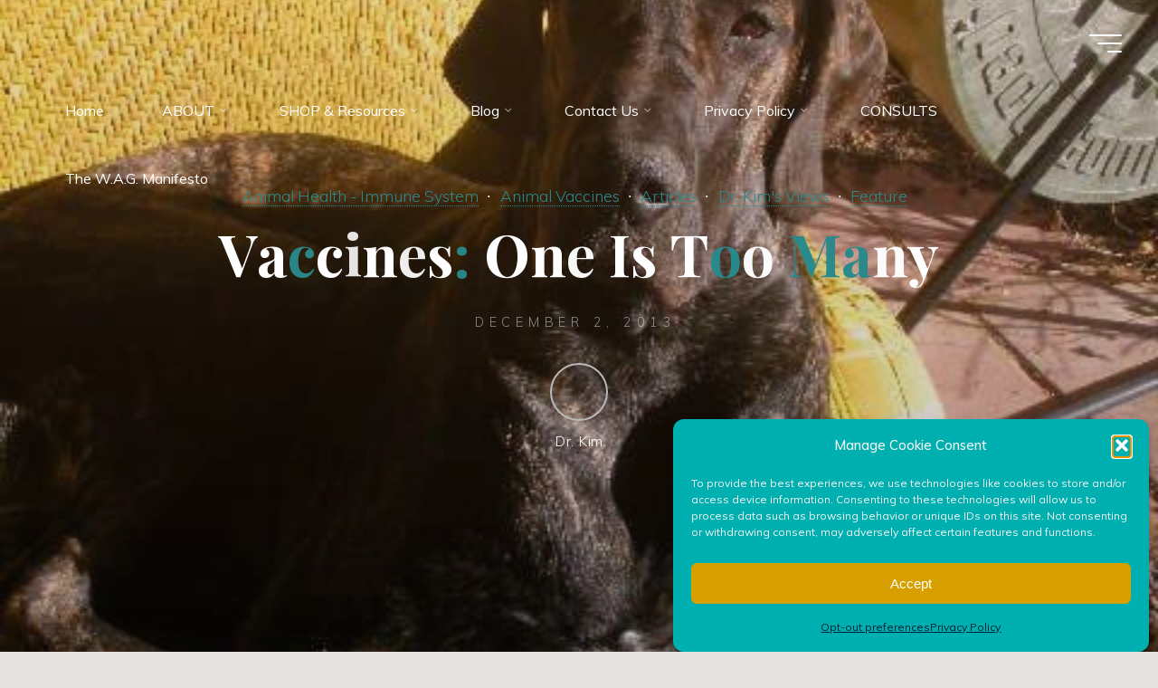

--- FILE ---
content_type: text/html; charset=UTF-8
request_url: https://www.aspenbloompetcare.com/2013/12/vaccines-one-is-too-many/
body_size: 28790
content:
<!DOCTYPE html>
<html lang="en-US">
<head>
<meta name="viewport" content="width=device-width, user-scalable=yes, initial-scale=1.0">
<meta http-equiv="X-UA-Compatible" content="IE=edge" /><meta charset="UTF-8">
<link rel="profile" href="http://gmpg.org/xfn/11">
<title>Vaccines: One Is Too Many &#8211; Aspenbloom Pet Care</title>
<meta name='robots' content='max-image-preview:large' />
<link rel='dns-prefetch' href='//fonts.googleapis.com' />
<link rel="alternate" title="oEmbed (JSON)" type="application/json+oembed" href="https://www.aspenbloompetcare.com/wp-json/oembed/1.0/embed?url=https%3A%2F%2Fwww.aspenbloompetcare.com%2F2013%2F12%2Fvaccines-one-is-too-many%2F" />
<link rel="alternate" title="oEmbed (XML)" type="text/xml+oembed" href="https://www.aspenbloompetcare.com/wp-json/oembed/1.0/embed?url=https%3A%2F%2Fwww.aspenbloompetcare.com%2F2013%2F12%2Fvaccines-one-is-too-many%2F&#038;format=xml" />
<style id='wp-img-auto-sizes-contain-inline-css'>
img:is([sizes=auto i],[sizes^="auto," i]){contain-intrinsic-size:3000px 1500px}
/*# sourceURL=wp-img-auto-sizes-contain-inline-css */
</style>
<style id='wp-emoji-styles-inline-css'>

	img.wp-smiley, img.emoji {
		display: inline !important;
		border: none !important;
		box-shadow: none !important;
		height: 1em !important;
		width: 1em !important;
		margin: 0 0.07em !important;
		vertical-align: -0.1em !important;
		background: none !important;
		padding: 0 !important;
	}
/*# sourceURL=wp-emoji-styles-inline-css */
</style>
<style id='wp-block-library-inline-css'>
:root{--wp-block-synced-color:#7a00df;--wp-block-synced-color--rgb:122,0,223;--wp-bound-block-color:var(--wp-block-synced-color);--wp-editor-canvas-background:#ddd;--wp-admin-theme-color:#007cba;--wp-admin-theme-color--rgb:0,124,186;--wp-admin-theme-color-darker-10:#006ba1;--wp-admin-theme-color-darker-10--rgb:0,107,160.5;--wp-admin-theme-color-darker-20:#005a87;--wp-admin-theme-color-darker-20--rgb:0,90,135;--wp-admin-border-width-focus:2px}@media (min-resolution:192dpi){:root{--wp-admin-border-width-focus:1.5px}}.wp-element-button{cursor:pointer}:root .has-very-light-gray-background-color{background-color:#eee}:root .has-very-dark-gray-background-color{background-color:#313131}:root .has-very-light-gray-color{color:#eee}:root .has-very-dark-gray-color{color:#313131}:root .has-vivid-green-cyan-to-vivid-cyan-blue-gradient-background{background:linear-gradient(135deg,#00d084,#0693e3)}:root .has-purple-crush-gradient-background{background:linear-gradient(135deg,#34e2e4,#4721fb 50%,#ab1dfe)}:root .has-hazy-dawn-gradient-background{background:linear-gradient(135deg,#faaca8,#dad0ec)}:root .has-subdued-olive-gradient-background{background:linear-gradient(135deg,#fafae1,#67a671)}:root .has-atomic-cream-gradient-background{background:linear-gradient(135deg,#fdd79a,#004a59)}:root .has-nightshade-gradient-background{background:linear-gradient(135deg,#330968,#31cdcf)}:root .has-midnight-gradient-background{background:linear-gradient(135deg,#020381,#2874fc)}:root{--wp--preset--font-size--normal:16px;--wp--preset--font-size--huge:42px}.has-regular-font-size{font-size:1em}.has-larger-font-size{font-size:2.625em}.has-normal-font-size{font-size:var(--wp--preset--font-size--normal)}.has-huge-font-size{font-size:var(--wp--preset--font-size--huge)}.has-text-align-center{text-align:center}.has-text-align-left{text-align:left}.has-text-align-right{text-align:right}.has-fit-text{white-space:nowrap!important}#end-resizable-editor-section{display:none}.aligncenter{clear:both}.items-justified-left{justify-content:flex-start}.items-justified-center{justify-content:center}.items-justified-right{justify-content:flex-end}.items-justified-space-between{justify-content:space-between}.screen-reader-text{border:0;clip-path:inset(50%);height:1px;margin:-1px;overflow:hidden;padding:0;position:absolute;width:1px;word-wrap:normal!important}.screen-reader-text:focus{background-color:#ddd;clip-path:none;color:#444;display:block;font-size:1em;height:auto;left:5px;line-height:normal;padding:15px 23px 14px;text-decoration:none;top:5px;width:auto;z-index:100000}html :where(.has-border-color){border-style:solid}html :where([style*=border-top-color]){border-top-style:solid}html :where([style*=border-right-color]){border-right-style:solid}html :where([style*=border-bottom-color]){border-bottom-style:solid}html :where([style*=border-left-color]){border-left-style:solid}html :where([style*=border-width]){border-style:solid}html :where([style*=border-top-width]){border-top-style:solid}html :where([style*=border-right-width]){border-right-style:solid}html :where([style*=border-bottom-width]){border-bottom-style:solid}html :where([style*=border-left-width]){border-left-style:solid}html :where(img[class*=wp-image-]){height:auto;max-width:100%}:where(figure){margin:0 0 1em}html :where(.is-position-sticky){--wp-admin--admin-bar--position-offset:var(--wp-admin--admin-bar--height,0px)}@media screen and (max-width:600px){html :where(.is-position-sticky){--wp-admin--admin-bar--position-offset:0px}}

/*# sourceURL=wp-block-library-inline-css */
</style><style id='wp-block-image-inline-css'>
.wp-block-image>a,.wp-block-image>figure>a{display:inline-block}.wp-block-image img{box-sizing:border-box;height:auto;max-width:100%;vertical-align:bottom}@media not (prefers-reduced-motion){.wp-block-image img.hide{visibility:hidden}.wp-block-image img.show{animation:show-content-image .4s}}.wp-block-image[style*=border-radius] img,.wp-block-image[style*=border-radius]>a{border-radius:inherit}.wp-block-image.has-custom-border img{box-sizing:border-box}.wp-block-image.aligncenter{text-align:center}.wp-block-image.alignfull>a,.wp-block-image.alignwide>a{width:100%}.wp-block-image.alignfull img,.wp-block-image.alignwide img{height:auto;width:100%}.wp-block-image .aligncenter,.wp-block-image .alignleft,.wp-block-image .alignright,.wp-block-image.aligncenter,.wp-block-image.alignleft,.wp-block-image.alignright{display:table}.wp-block-image .aligncenter>figcaption,.wp-block-image .alignleft>figcaption,.wp-block-image .alignright>figcaption,.wp-block-image.aligncenter>figcaption,.wp-block-image.alignleft>figcaption,.wp-block-image.alignright>figcaption{caption-side:bottom;display:table-caption}.wp-block-image .alignleft{float:left;margin:.5em 1em .5em 0}.wp-block-image .alignright{float:right;margin:.5em 0 .5em 1em}.wp-block-image .aligncenter{margin-left:auto;margin-right:auto}.wp-block-image :where(figcaption){margin-bottom:1em;margin-top:.5em}.wp-block-image.is-style-circle-mask img{border-radius:9999px}@supports ((-webkit-mask-image:none) or (mask-image:none)) or (-webkit-mask-image:none){.wp-block-image.is-style-circle-mask img{border-radius:0;-webkit-mask-image:url('data:image/svg+xml;utf8,<svg viewBox="0 0 100 100" xmlns="http://www.w3.org/2000/svg"><circle cx="50" cy="50" r="50"/></svg>');mask-image:url('data:image/svg+xml;utf8,<svg viewBox="0 0 100 100" xmlns="http://www.w3.org/2000/svg"><circle cx="50" cy="50" r="50"/></svg>');mask-mode:alpha;-webkit-mask-position:center;mask-position:center;-webkit-mask-repeat:no-repeat;mask-repeat:no-repeat;-webkit-mask-size:contain;mask-size:contain}}:root :where(.wp-block-image.is-style-rounded img,.wp-block-image .is-style-rounded img){border-radius:9999px}.wp-block-image figure{margin:0}.wp-lightbox-container{display:flex;flex-direction:column;position:relative}.wp-lightbox-container img{cursor:zoom-in}.wp-lightbox-container img:hover+button{opacity:1}.wp-lightbox-container button{align-items:center;backdrop-filter:blur(16px) saturate(180%);background-color:#5a5a5a40;border:none;border-radius:4px;cursor:zoom-in;display:flex;height:20px;justify-content:center;opacity:0;padding:0;position:absolute;right:16px;text-align:center;top:16px;width:20px;z-index:100}@media not (prefers-reduced-motion){.wp-lightbox-container button{transition:opacity .2s ease}}.wp-lightbox-container button:focus-visible{outline:3px auto #5a5a5a40;outline:3px auto -webkit-focus-ring-color;outline-offset:3px}.wp-lightbox-container button:hover{cursor:pointer;opacity:1}.wp-lightbox-container button:focus{opacity:1}.wp-lightbox-container button:focus,.wp-lightbox-container button:hover,.wp-lightbox-container button:not(:hover):not(:active):not(.has-background){background-color:#5a5a5a40;border:none}.wp-lightbox-overlay{box-sizing:border-box;cursor:zoom-out;height:100vh;left:0;overflow:hidden;position:fixed;top:0;visibility:hidden;width:100%;z-index:100000}.wp-lightbox-overlay .close-button{align-items:center;cursor:pointer;display:flex;justify-content:center;min-height:40px;min-width:40px;padding:0;position:absolute;right:calc(env(safe-area-inset-right) + 16px);top:calc(env(safe-area-inset-top) + 16px);z-index:5000000}.wp-lightbox-overlay .close-button:focus,.wp-lightbox-overlay .close-button:hover,.wp-lightbox-overlay .close-button:not(:hover):not(:active):not(.has-background){background:none;border:none}.wp-lightbox-overlay .lightbox-image-container{height:var(--wp--lightbox-container-height);left:50%;overflow:hidden;position:absolute;top:50%;transform:translate(-50%,-50%);transform-origin:top left;width:var(--wp--lightbox-container-width);z-index:9999999999}.wp-lightbox-overlay .wp-block-image{align-items:center;box-sizing:border-box;display:flex;height:100%;justify-content:center;margin:0;position:relative;transform-origin:0 0;width:100%;z-index:3000000}.wp-lightbox-overlay .wp-block-image img{height:var(--wp--lightbox-image-height);min-height:var(--wp--lightbox-image-height);min-width:var(--wp--lightbox-image-width);width:var(--wp--lightbox-image-width)}.wp-lightbox-overlay .wp-block-image figcaption{display:none}.wp-lightbox-overlay button{background:none;border:none}.wp-lightbox-overlay .scrim{background-color:#fff;height:100%;opacity:.9;position:absolute;width:100%;z-index:2000000}.wp-lightbox-overlay.active{visibility:visible}@media not (prefers-reduced-motion){.wp-lightbox-overlay.active{animation:turn-on-visibility .25s both}.wp-lightbox-overlay.active img{animation:turn-on-visibility .35s both}.wp-lightbox-overlay.show-closing-animation:not(.active){animation:turn-off-visibility .35s both}.wp-lightbox-overlay.show-closing-animation:not(.active) img{animation:turn-off-visibility .25s both}.wp-lightbox-overlay.zoom.active{animation:none;opacity:1;visibility:visible}.wp-lightbox-overlay.zoom.active .lightbox-image-container{animation:lightbox-zoom-in .4s}.wp-lightbox-overlay.zoom.active .lightbox-image-container img{animation:none}.wp-lightbox-overlay.zoom.active .scrim{animation:turn-on-visibility .4s forwards}.wp-lightbox-overlay.zoom.show-closing-animation:not(.active){animation:none}.wp-lightbox-overlay.zoom.show-closing-animation:not(.active) .lightbox-image-container{animation:lightbox-zoom-out .4s}.wp-lightbox-overlay.zoom.show-closing-animation:not(.active) .lightbox-image-container img{animation:none}.wp-lightbox-overlay.zoom.show-closing-animation:not(.active) .scrim{animation:turn-off-visibility .4s forwards}}@keyframes show-content-image{0%{visibility:hidden}99%{visibility:hidden}to{visibility:visible}}@keyframes turn-on-visibility{0%{opacity:0}to{opacity:1}}@keyframes turn-off-visibility{0%{opacity:1;visibility:visible}99%{opacity:0;visibility:visible}to{opacity:0;visibility:hidden}}@keyframes lightbox-zoom-in{0%{transform:translate(calc((-100vw + var(--wp--lightbox-scrollbar-width))/2 + var(--wp--lightbox-initial-left-position)),calc(-50vh + var(--wp--lightbox-initial-top-position))) scale(var(--wp--lightbox-scale))}to{transform:translate(-50%,-50%) scale(1)}}@keyframes lightbox-zoom-out{0%{transform:translate(-50%,-50%) scale(1);visibility:visible}99%{visibility:visible}to{transform:translate(calc((-100vw + var(--wp--lightbox-scrollbar-width))/2 + var(--wp--lightbox-initial-left-position)),calc(-50vh + var(--wp--lightbox-initial-top-position))) scale(var(--wp--lightbox-scale));visibility:hidden}}
/*# sourceURL=https://www.aspenbloompetcare.com/wp-includes/blocks/image/style.min.css */
</style>
<style id='wp-block-paragraph-inline-css'>
.is-small-text{font-size:.875em}.is-regular-text{font-size:1em}.is-large-text{font-size:2.25em}.is-larger-text{font-size:3em}.has-drop-cap:not(:focus):first-letter{float:left;font-size:8.4em;font-style:normal;font-weight:100;line-height:.68;margin:.05em .1em 0 0;text-transform:uppercase}body.rtl .has-drop-cap:not(:focus):first-letter{float:none;margin-left:.1em}p.has-drop-cap.has-background{overflow:hidden}:root :where(p.has-background){padding:1.25em 2.375em}:where(p.has-text-color:not(.has-link-color)) a{color:inherit}p.has-text-align-left[style*="writing-mode:vertical-lr"],p.has-text-align-right[style*="writing-mode:vertical-rl"]{rotate:180deg}
/*# sourceURL=https://www.aspenbloompetcare.com/wp-includes/blocks/paragraph/style.min.css */
</style>
<style id='global-styles-inline-css'>
:root{--wp--preset--aspect-ratio--square: 1;--wp--preset--aspect-ratio--4-3: 4/3;--wp--preset--aspect-ratio--3-4: 3/4;--wp--preset--aspect-ratio--3-2: 3/2;--wp--preset--aspect-ratio--2-3: 2/3;--wp--preset--aspect-ratio--16-9: 16/9;--wp--preset--aspect-ratio--9-16: 9/16;--wp--preset--color--black: #000000;--wp--preset--color--cyan-bluish-gray: #abb8c3;--wp--preset--color--white: #ffffff;--wp--preset--color--pale-pink: #f78da7;--wp--preset--color--vivid-red: #cf2e2e;--wp--preset--color--luminous-vivid-orange: #ff6900;--wp--preset--color--luminous-vivid-amber: #fcb900;--wp--preset--color--light-green-cyan: #7bdcb5;--wp--preset--color--vivid-green-cyan: #00d084;--wp--preset--color--pale-cyan-blue: #8ed1fc;--wp--preset--color--vivid-cyan-blue: #0693e3;--wp--preset--color--vivid-purple: #9b51e0;--wp--preset--color--accent-1: #2b8a8c;--wp--preset--color--accent-2: #db8632;--wp--preset--color--headings: #162521;--wp--preset--color--sitetext: #232323;--wp--preset--color--sitebg: #FFFFFF;--wp--preset--gradient--vivid-cyan-blue-to-vivid-purple: linear-gradient(135deg,rgb(6,147,227) 0%,rgb(155,81,224) 100%);--wp--preset--gradient--light-green-cyan-to-vivid-green-cyan: linear-gradient(135deg,rgb(122,220,180) 0%,rgb(0,208,130) 100%);--wp--preset--gradient--luminous-vivid-amber-to-luminous-vivid-orange: linear-gradient(135deg,rgb(252,185,0) 0%,rgb(255,105,0) 100%);--wp--preset--gradient--luminous-vivid-orange-to-vivid-red: linear-gradient(135deg,rgb(255,105,0) 0%,rgb(207,46,46) 100%);--wp--preset--gradient--very-light-gray-to-cyan-bluish-gray: linear-gradient(135deg,rgb(238,238,238) 0%,rgb(169,184,195) 100%);--wp--preset--gradient--cool-to-warm-spectrum: linear-gradient(135deg,rgb(74,234,220) 0%,rgb(151,120,209) 20%,rgb(207,42,186) 40%,rgb(238,44,130) 60%,rgb(251,105,98) 80%,rgb(254,248,76) 100%);--wp--preset--gradient--blush-light-purple: linear-gradient(135deg,rgb(255,206,236) 0%,rgb(152,150,240) 100%);--wp--preset--gradient--blush-bordeaux: linear-gradient(135deg,rgb(254,205,165) 0%,rgb(254,45,45) 50%,rgb(107,0,62) 100%);--wp--preset--gradient--luminous-dusk: linear-gradient(135deg,rgb(255,203,112) 0%,rgb(199,81,192) 50%,rgb(65,88,208) 100%);--wp--preset--gradient--pale-ocean: linear-gradient(135deg,rgb(255,245,203) 0%,rgb(182,227,212) 50%,rgb(51,167,181) 100%);--wp--preset--gradient--electric-grass: linear-gradient(135deg,rgb(202,248,128) 0%,rgb(113,206,126) 100%);--wp--preset--gradient--midnight: linear-gradient(135deg,rgb(2,3,129) 0%,rgb(40,116,252) 100%);--wp--preset--font-size--small: 10px;--wp--preset--font-size--medium: 20px;--wp--preset--font-size--large: 25px;--wp--preset--font-size--x-large: 42px;--wp--preset--font-size--normal: 16px;--wp--preset--font-size--larger: 40px;--wp--preset--spacing--20: 0.44rem;--wp--preset--spacing--30: 0.67rem;--wp--preset--spacing--40: 1rem;--wp--preset--spacing--50: 1.5rem;--wp--preset--spacing--60: 2.25rem;--wp--preset--spacing--70: 3.38rem;--wp--preset--spacing--80: 5.06rem;--wp--preset--shadow--natural: 6px 6px 9px rgba(0, 0, 0, 0.2);--wp--preset--shadow--deep: 12px 12px 50px rgba(0, 0, 0, 0.4);--wp--preset--shadow--sharp: 6px 6px 0px rgba(0, 0, 0, 0.2);--wp--preset--shadow--outlined: 6px 6px 0px -3px rgb(255, 255, 255), 6px 6px rgb(0, 0, 0);--wp--preset--shadow--crisp: 6px 6px 0px rgb(0, 0, 0);}:where(.is-layout-flex){gap: 0.5em;}:where(.is-layout-grid){gap: 0.5em;}body .is-layout-flex{display: flex;}.is-layout-flex{flex-wrap: wrap;align-items: center;}.is-layout-flex > :is(*, div){margin: 0;}body .is-layout-grid{display: grid;}.is-layout-grid > :is(*, div){margin: 0;}:where(.wp-block-columns.is-layout-flex){gap: 2em;}:where(.wp-block-columns.is-layout-grid){gap: 2em;}:where(.wp-block-post-template.is-layout-flex){gap: 1.25em;}:where(.wp-block-post-template.is-layout-grid){gap: 1.25em;}.has-black-color{color: var(--wp--preset--color--black) !important;}.has-cyan-bluish-gray-color{color: var(--wp--preset--color--cyan-bluish-gray) !important;}.has-white-color{color: var(--wp--preset--color--white) !important;}.has-pale-pink-color{color: var(--wp--preset--color--pale-pink) !important;}.has-vivid-red-color{color: var(--wp--preset--color--vivid-red) !important;}.has-luminous-vivid-orange-color{color: var(--wp--preset--color--luminous-vivid-orange) !important;}.has-luminous-vivid-amber-color{color: var(--wp--preset--color--luminous-vivid-amber) !important;}.has-light-green-cyan-color{color: var(--wp--preset--color--light-green-cyan) !important;}.has-vivid-green-cyan-color{color: var(--wp--preset--color--vivid-green-cyan) !important;}.has-pale-cyan-blue-color{color: var(--wp--preset--color--pale-cyan-blue) !important;}.has-vivid-cyan-blue-color{color: var(--wp--preset--color--vivid-cyan-blue) !important;}.has-vivid-purple-color{color: var(--wp--preset--color--vivid-purple) !important;}.has-black-background-color{background-color: var(--wp--preset--color--black) !important;}.has-cyan-bluish-gray-background-color{background-color: var(--wp--preset--color--cyan-bluish-gray) !important;}.has-white-background-color{background-color: var(--wp--preset--color--white) !important;}.has-pale-pink-background-color{background-color: var(--wp--preset--color--pale-pink) !important;}.has-vivid-red-background-color{background-color: var(--wp--preset--color--vivid-red) !important;}.has-luminous-vivid-orange-background-color{background-color: var(--wp--preset--color--luminous-vivid-orange) !important;}.has-luminous-vivid-amber-background-color{background-color: var(--wp--preset--color--luminous-vivid-amber) !important;}.has-light-green-cyan-background-color{background-color: var(--wp--preset--color--light-green-cyan) !important;}.has-vivid-green-cyan-background-color{background-color: var(--wp--preset--color--vivid-green-cyan) !important;}.has-pale-cyan-blue-background-color{background-color: var(--wp--preset--color--pale-cyan-blue) !important;}.has-vivid-cyan-blue-background-color{background-color: var(--wp--preset--color--vivid-cyan-blue) !important;}.has-vivid-purple-background-color{background-color: var(--wp--preset--color--vivid-purple) !important;}.has-black-border-color{border-color: var(--wp--preset--color--black) !important;}.has-cyan-bluish-gray-border-color{border-color: var(--wp--preset--color--cyan-bluish-gray) !important;}.has-white-border-color{border-color: var(--wp--preset--color--white) !important;}.has-pale-pink-border-color{border-color: var(--wp--preset--color--pale-pink) !important;}.has-vivid-red-border-color{border-color: var(--wp--preset--color--vivid-red) !important;}.has-luminous-vivid-orange-border-color{border-color: var(--wp--preset--color--luminous-vivid-orange) !important;}.has-luminous-vivid-amber-border-color{border-color: var(--wp--preset--color--luminous-vivid-amber) !important;}.has-light-green-cyan-border-color{border-color: var(--wp--preset--color--light-green-cyan) !important;}.has-vivid-green-cyan-border-color{border-color: var(--wp--preset--color--vivid-green-cyan) !important;}.has-pale-cyan-blue-border-color{border-color: var(--wp--preset--color--pale-cyan-blue) !important;}.has-vivid-cyan-blue-border-color{border-color: var(--wp--preset--color--vivid-cyan-blue) !important;}.has-vivid-purple-border-color{border-color: var(--wp--preset--color--vivid-purple) !important;}.has-vivid-cyan-blue-to-vivid-purple-gradient-background{background: var(--wp--preset--gradient--vivid-cyan-blue-to-vivid-purple) !important;}.has-light-green-cyan-to-vivid-green-cyan-gradient-background{background: var(--wp--preset--gradient--light-green-cyan-to-vivid-green-cyan) !important;}.has-luminous-vivid-amber-to-luminous-vivid-orange-gradient-background{background: var(--wp--preset--gradient--luminous-vivid-amber-to-luminous-vivid-orange) !important;}.has-luminous-vivid-orange-to-vivid-red-gradient-background{background: var(--wp--preset--gradient--luminous-vivid-orange-to-vivid-red) !important;}.has-very-light-gray-to-cyan-bluish-gray-gradient-background{background: var(--wp--preset--gradient--very-light-gray-to-cyan-bluish-gray) !important;}.has-cool-to-warm-spectrum-gradient-background{background: var(--wp--preset--gradient--cool-to-warm-spectrum) !important;}.has-blush-light-purple-gradient-background{background: var(--wp--preset--gradient--blush-light-purple) !important;}.has-blush-bordeaux-gradient-background{background: var(--wp--preset--gradient--blush-bordeaux) !important;}.has-luminous-dusk-gradient-background{background: var(--wp--preset--gradient--luminous-dusk) !important;}.has-pale-ocean-gradient-background{background: var(--wp--preset--gradient--pale-ocean) !important;}.has-electric-grass-gradient-background{background: var(--wp--preset--gradient--electric-grass) !important;}.has-midnight-gradient-background{background: var(--wp--preset--gradient--midnight) !important;}.has-small-font-size{font-size: var(--wp--preset--font-size--small) !important;}.has-medium-font-size{font-size: var(--wp--preset--font-size--medium) !important;}.has-large-font-size{font-size: var(--wp--preset--font-size--large) !important;}.has-x-large-font-size{font-size: var(--wp--preset--font-size--x-large) !important;}
/*# sourceURL=global-styles-inline-css */
</style>

<style id='classic-theme-styles-inline-css'>
/*! This file is auto-generated */
.wp-block-button__link{color:#fff;background-color:#32373c;border-radius:9999px;box-shadow:none;text-decoration:none;padding:calc(.667em + 2px) calc(1.333em + 2px);font-size:1.125em}.wp-block-file__button{background:#32373c;color:#fff;text-decoration:none}
/*# sourceURL=/wp-includes/css/classic-themes.min.css */
</style>
<link rel='stylesheet' id='cmplz-general-css' href='https://www.aspenbloompetcare.com/wp-content/plugins/complianz-gdpr/assets/css/cookieblocker.min.css?ver=1764969341' media='all' />
<link rel='stylesheet' id='bravada-themefonts-css' href='https://www.aspenbloompetcare.com/wp-content/themes/bravada/resources/fonts/fontfaces.css?ver=1.2.0' media='all' />
<link rel='stylesheet' id='bravada-googlefonts-css' href='//fonts.googleapis.com/css?family=Muli%3A%7CPlayfair+Display%3A%7CMuli%3A100%2C200%2C300%2C400%2C500%2C600%2C700%2C800%2C900%7CPlayfair+Display%3A700&#038;ver=1.2.0' media='all' />
<link rel='stylesheet' id='bravada-main-css' href='https://www.aspenbloompetcare.com/wp-content/themes/bravada/style.css?ver=1.2.0' media='all' />
<style id='bravada-main-inline-css'>
 body:not(.bravada-landing-page) #container, #colophon-inside, .footer-inside, #breadcrumbs-container-inside { margin: 0 auto; max-width: 1240px; } body:not(.bravada-landing-page) #container { max-width: calc( 1240px - 4em ); } #primary { width: 320px; } #secondary { width: 320px; } #container.one-column .main { width: 100%; } #container.two-columns-right #secondary { float: right; } #container.two-columns-right .main, .two-columns-right #breadcrumbs { width: calc( 100% - 320px ); float: left; } #container.two-columns-left #primary { float: left; } #container.two-columns-left .main, .two-columns-left #breadcrumbs { width: calc( 100% - 320px ); float: right; } #container.three-columns-right #primary, #container.three-columns-left #primary, #container.three-columns-sided #primary { float: left; } #container.three-columns-right #secondary, #container.three-columns-left #secondary, #container.three-columns-sided #secondary { float: left; } #container.three-columns-right #primary, #container.three-columns-left #secondary { margin-left: 0%; margin-right: 0%; } #container.three-columns-right .main, .three-columns-right #breadcrumbs { width: calc( 100% - 640px ); float: left; } #container.three-columns-left .main, .three-columns-left #breadcrumbs { width: calc( 100% - 640px ); float: right; } #container.three-columns-sided #secondary { float: right; } #container.three-columns-sided .main, .three-columns-sided #breadcrumbs { width: calc( 100% - 640px ); float: right; } .three-columns-sided #breadcrumbs { margin: 0 calc( 0% + 320px ) 0 -1920px; } #site-text { clip: rect(1px, 1px, 1px, 1px); height: 1px; overflow: hidden; position: absolute !important; width: 1px; word-wrap: normal !important; } html { font-family: Muli; font-size: 16px; font-weight: 400; line-height: 1.8; ; } #site-title { font-family: Playfair Display; font-size: 1.3em; font-weight: 700; } #site-text { ; } nav#mobile-menu #mobile-nav a { font-family: Playfair Display; font-size: 2.5em; font-weight: 700; font-size: clamp(1.3rem, 5vw, 2.5em); ; } nav#mobile-menu #mobile-nav ul.sub-menu a { font-size: clamp(1.1rem, 4vw, 2em); } nav#mobile-menu input[type=search] { font-family: Playfair Display; } .widget-title, #comments-title, #reply-title, .related-posts .related-main-title, .main .author-info .page-title { font-family: Playfair Display; font-size: 1.2em; font-weight: 700; line-height: 2; margin-bottom: 0.5em; ; } .widget-title::after, #comments-title::after, #reply-title::after, .related-posts .related-main-title::after { margin-bottom: 0.5em; } .widget-container { font-family: Muli; font-size: 1em; font-weight: 400; } .widget-container ul li { line-height: 1.8; ; } .entry-title, .main .page-title { font-family: Playfair Display; font-size: 1.7em; font-weight: 700; ; } body:not(.single) .entry-meta > span { font-family: Muli; font-size: 1em; font-weight: 300; ; } /* single post titles/metas */ #header-page-title .entry-title, .singular-title, .lp-staticslider .staticslider-caption-title, .seriousslider-theme .seriousslider-caption-title { font-family: Playfair Display; font-size: 5em; font-weight: 700; font-size: clamp(2.5em, 5vw, 5em ); line-height: 1.3; ; } .single .entry-meta > span { font-family: Muli; font-size: 1.1em; font-weight: 300; ; } h1 { font-size: 2.33em; } h2 { font-size: 2.06em; } h3 { font-size: 1.79em; } h4 { font-size: 1.52em; } h5 { font-size: 1.25em; } h6 { font-size: 0.98em; } h1, h2, h3, h4 { font-family: Playfair Display; font-weight: 700; ; } .entry-content h1, .entry-summary h1, .entry-content h2, .entry-summary h2, .entry-content h3, .entry-summary h3, .entry-content h4, .entry-summary h4, .entry-content h5, .entry-summary h5, .entry-content h6, .entry-summary h6 { line-height: 1.2; margin-bottom: 0.5em; } .lp-section-header .lp-section-desc, .lp-box-title, .lp-tt-title, #nav-fixed a + a, #nav-below span, .lp-blocks.lp-blocks1 .lp-block .lp-block-readmore { font-family: Playfair Display; } .lp-section-header .lp-section-title { font-family: Muli; } blockquote cite { font-family: Muli; } :root { --bravada-accent-1: #2b8a8c; --bravada-accent-2: #db8632; } .bravada-accent-1 { color: #2b8a8c; } .bravada-accent-2 { color: #db8632; } .bravada-accent-1-bg { background-color: #2b8a8c; } .bravada-accent-2-bg { background-color: #db8632; } body { color: #232323; background-color: #e5e3e0; } .lp-staticslider .staticslider-caption-text a { color: #FFFFFF; } #site-header-main, .menu-search-animated .searchform input[type="search"], #access .menu-search-animated .searchform, .site-header-bottom-fixed, .bravada-over-menu .site-header-bottom.header-fixed .site-header-bottom-fixed { background-color: #FFFFFF; } .bravada-over-menu .site-header-bottom-fixed { background: transparent; } .bravada-over-menu .header-fixed.site-header-bottom #site-title a, .bravada-over-menu .header-fixed.site-header-bottom #site-description { color: #2b8a8c; } .bravada-over-menu #site-title a, .bravada-over-menu #site-description, .bravada-over-menu #access > div > ul > li, .bravada-over-menu #access > div > ul > li > a, .bravada-over-menu .site-header-bottom:not(.header-fixed) #nav-toggle, #breadcrumbs-container span, #breadcrumbs-container a, #breadcrumbs-container i { color: #FFFFFF; } #bmobile #site-title a { color: #2b8a8c; } #site-title a::before { background: #2b8a8c; } body:not(.bravada-over-menu) .site-header-bottom #site-title a::before, .bravada-over-menu .header-fixed.site-header-bottom #site-title a::before { background: #db8632; } body:not(.bravada-over-menu) .site-header-bottom #site-title a:hover { color: #2b8a8c; } #site-title a:hover::before { background: #db8632; } #access > div > ul > li, #access > div > ul > li > a, .bravada-over-menu .header-fixed.site-header-bottom #access > div > ul > li:not([class*='current']), .bravada-over-menu .header-fixed.site-header-bottom #access > div > ul > li:not([class*='current']) > a { color: #444444; } .hamburger span { background-color: #444444; } #mobile-menu, nav#mobile-menu #mobile-nav a { color: #FFFFFF; } nav#mobile-menu #mobile-nav > li.current_page_item > a, nav#mobile-menu #mobile-nav > li.current-menu-item > a, nav#mobile-menu #mobile-nav > li.current_page_ancestor > a, nav#mobile-menu #mobile-nav > li.current-menu-ancestor > a, nav#mobile-menu #mobile-nav a:hover { color: #2b8a8c; } nav#mobile-menu { color: #FFFFFF; background-color: #2d6665; } #mobile-nav .searchform input[type="search"] { border-color: #FFFFFF; } .burgermenu-active.bravada-over-menu .site-header-bottom.header-fixed .site-header-bottom-fixed { background-color: transparent; } .burgermenu-active.bravada-over-menu .site-header-bottom .hamburger span { background-color: #FFFFFF; } .bravada-over-menu:not(.burgermenu-active) .site-header-bottom:not(.header-fixed) .hamburger span { background-color: #FFFFFF; } .bravada-over-menu .header-fixed.site-header-bottom .side-section-element.widget_cryout_socials a:hover::before, .side-section-element.widget_cryout_socials a:hover::before { color: #FFFFFF; } #access ul.sub-menu li a, #access ul.children li a, .topmenu ul li a { color: #FFFFFF; } #access ul.sub-menu li a, #access ul.children li a { background-color: #2d6665; } #access ul.sub-menu li a:hover, #access ul.children li a:hover { color: #2b8a8c; } #access > div > ul > li.current_page_item > a, #access > div > ul > li.current-menu-item > a, #access > div > ul > li.current_page_ancestor > a, #access > div > ul > li.current-menu-ancestor > a, .bravada-over-menu .header-fixed.site-header-bottom #access > div > ul > li > a { color: #82afaf; } #access ul.children > li.current_page_item > a, #access ul.sub-menu > li.current-menu-item > a, #access ul.children > li.current_page_ancestor > a, #access ul.sub-menu > li.current-menu-ancestor > a { opacity: 0.95; } #access > div > ul ul > li a:not(:only-child)::after { border-left-color: #2d6665; } #access > div > ul > li > ul::before { border-bottom-color: #2d6665; } #access ul li.special1 > a { background-color: #f0f0f0; } #access ul li.special2 > a { background-color: #444444; color: #FFFFFF; } #access ul li.accent1 > a { background-color: #2b8a8c; color: #FFFFFF; } #access ul li.accent2 > a { background-color: #db8632; color: #FFFFFF; } #access ul li.accent1 > a:hover, #access ul li.accent2 > a:hover { color: #FFFFFF; } #access > div > ul > li.accent1 > a > span::before, #access > div > ul > li.accent2 > a > span::before { background-color: #FFFFFF; } article.hentry, body:not(.blog):not(.page-template-template-blog):not(.archive):not(.search) #container:not(.bravada-landing-page) .main, body.bravada-boxed-layout:not(.bravada-landing-page) #container { background-color: #FFFFFF; } .pagination span { color: #db8632; } .pagination a:hover { background-color: #2b8a8c; color: #FFFFFF; } #header-overlay, .lp-staticslider::after, .seriousslider-theme .item::after { background-color: #9e5924; background: -webkit-linear-gradient( 90deg, #9e5924 0%, #1c110a 100%); background: linear-gradient( 180deg, #9e5924 0%, #1c110a 100%); opacity: 0.23; pointer-events: none; } #header-page-title #header-page-title-inside, #header-page-title .entry-title, #header-page-title .entry-meta span, #header-page-title .entry-meta a, #header-page-title .entry-meta time, #header-page-title .entry-meta .icon-metas::before, #header-page-title .byline, #header-page-title #breadcrumbs-nav, .lp-staticslider .staticslider-caption-inside, .seriousslider-theme .seriousslider-caption-inside { color: #FFFFFF; } #colophon, #footer { background-color: #f6f2ee; color: #f6f2ee; } .post-thumbnail-container .featured-image-overlay::before { background-color: #2b8a8c; background: -webkit-gradient(linear, left top, left bottom, from(#2b8a8c), to(#db8632)); background: linear-gradient(to bottom, #2b8a8c, #db8632); } .post-thumbnail-container .featured-image-overlay::after { background-color: #2b8a8c; background: -webkit-gradient(linear, left top, left bottom, from(#2b8a8c), to(#db8632)); background: linear-gradient(to bottom, #db8632, #2b8a8c); } .main #content-masonry .post-thumbnail-container:hover + .entry-after-image .entry-title a { color: #2b8a8c; } @media (max-width: 720px) { .bravada-magazine-one .main #content-masonry .post-thumbnail-container + .entry-after-image { background-color: #FFFFFF; } } .entry-title a:active, .entry-title a:hover { color: #2b8a8c; } span.entry-format { color: #2b8a8c; } .main #content-masonry .format-link .entry-content a { background-color: #2b8a8c; color: #FFFFFF; } .main #content-masonry .format-link::after { color: #FFFFFF; } .cryout article.hentry.format-image, .cryout article.hentry.format-audio, .cryout article.hentry.format-video { background-color: #ffffff; } .format-aside, .format-quote { border-color: #eeeeee; } .single .author-info { border-color: #eeeeee; } .entry-content h5, .entry-content h6, .lp-text-content h5, .lp-text-content h6 { color: #db8632; } .entry-content blockquote::before, .entry-content blockquote::after { color: rgba(35,35,35,0.2); } .entry-content h1, .entry-content h2, .entry-content h3, .entry-content h4, .lp-text-content h1, .lp-text-content h2, .lp-text-content h3, .lp-text-content h4 { color: #162521; } .entry-title, .page-title { color: #162521; } a { color: #2b8a8c; } a:hover, .widget-area a, .entry-meta span a:hover, .comments-link a { color: #db8632; } .comments-link a:hover, .widget-area a:hover { color: #2b8a8c; } .socials a::before, .socials a:hover::before { color: #2b8a8c; } .socials a::after, .socials a:hover::after { color: #db8632; } .bravada-normalizedtags #content .tagcloud a { color: #FFFFFF; background-color: #2b8a8c; } .bravada-normalizedtags #content .tagcloud a:hover { background-color: #db8632; } #nav-fixed i { background-color: #dbdbdb; } #nav-fixed .nav-next:hover i, #nav-fixed .nav-previous:hover i { background-color: #db8632; } #nav-fixed a:hover + a, #nav-fixed a + a:hover { background-color: rgba(219,134,50,1); } #nav-fixed i, #nav-fixed span { color: #FFFFFF; } button#toTop i::before { color: #2b8a8c; } button#toTop i::after { color: #db8632; } @media (max-width: 800px) { .cryout #footer-bottom .footer-inside { padding-top: 2.5em; } .cryout .footer-inside a#toTop { background-color: #2b8a8c; color: #e5e3e0; } .cryout .footer-inside a#toTop:hover { opacity: 0.8;} } .entry-meta .icon-metas:before { color: #000000; } #site-title span a::before { width: calc(100% - 1.2em); } .bravada-caption-one .main .wp-caption .wp-caption-text { border-bottom-color: #eeeeee; } .bravada-caption-two .main .wp-caption .wp-caption-text { background-color: #f5f5f5; } .bravada-image-one .entry-content img[class*="align"], .bravada-image-one .entry-summary img[class*="align"], .bravada-image-two .entry-content img[class*='align'], .bravada-image-two .entry-summary img[class*='align'] { border-color: #eeeeee; } .bravada-image-five .entry-content img[class*='align'], .bravada-image-five .entry-summary img[class*='align'] { border-color: #2b8a8c; } .entry-summary .excerpt-fade { background-image: linear-gradient(to left, #FFFFFF, transparent); } /* diffs */ span.edit-link a.post-edit-link, span.edit-link a.post-edit-link:hover, span.edit-link .icon-edit:before { color: #232323; } .searchform { border-color: #ebebeb; } .entry-meta span, .entry-meta a, .entry-utility span, .entry-utility a, .entry-meta time, #breadcrumbs-nav { color: #000000; } .main #content-masonry .post-thumbnail-container span.bl_categ, .main #content-masonry .post-thumbnail-container .comments-link { background-color: #FFFFFF; } .footermenu ul li span.sep { color: #2b8a8c; } .entry-meta a::after, .entry-utility a::after { background: #db8632; } #header-page-title .category-metas a { color: #2b8a8c; } .entry-meta .author:hover .avatar { border-color: #2b8a8c; } .animated-title span.cry-single.animated-letter, .animated-title span.cry-double.animated-letter { color: #2b8a8c; } span.entry-sticky { color: #db8632; } #commentform { } code, #nav-below .nav-previous a::before, #nav-below .nav-next a::before { background-color: #eeeeee; } #nav-below .nav-previous::after, #nav-below .nav-next::after { background-color: #2b8a8c; } pre, .comment-author { border-color: #eeeeee; } .commentlist .comment-area, .commentlist .pingback { border-color: #f3f3f3; } .commentlist img.avatar { background-color: #FFFFFF; } .comment-meta a { color: #000000; } .commentlist .reply a, .commentlist .author-name, .commentlist .author-name a { background-color: #2b8a8c; color: #FFFFFF; } .commentlist .reply a:hover { background-color: #db8632; } select, input[type], textarea { color: #232323; background-color: #f5f5f5; } .sidey select { background-color: #FFFFFF; } .searchform .searchsubmit { background: #2b8a8c; } .searchform:hover .searchsubmit { background: #db8632; } .searchform input[type="search"], .searchform input[type="search"]:hover, .searchform input[type="search"]:focus { background-color: #FFFFFF; } input[type]:hover, textarea:hover, select:hover, input[type]:focus, textarea:focus, select:focus { border-color: #dcdcdc; } button, input[type="button"], input[type="submit"], input[type="reset"] { background-color: #2b8a8c; color: #FFFFFF; } button:hover, input[type="button"]:hover, input[type="submit"]:hover, input[type="reset"]:hover { background-color: #db8632; } .comment-form-author input, .comment-form-email input, .comment-form-url input, .comment-form-comment textarea { background-color: #f0f0f0; } .comment-form-author input:hover, .comment-form-email input:hover, .comment-form-url input:hover, .comment-form-comment textarea:hover, .comment-form-author input:focus, .comment-form-email input:focus, .comment-form-url input:focus, .comment-form-comment textarea:focus { background-color: #2b8a8c; color: #FFFFFF; } .comment-form-author, .comment-form-email { border-color: #FFFFFF; } hr { background-color: #f0f0f0; } .cryout-preloader-inside .bounce1 { background-color: #2b8a8c; } .cryout-preloader-inside .bounce2 { background-color: #db8632; } .page-header.pad-container { background-color: #FFFFFF; } /* gutenberg */ .wp-block-image.alignwide { margin-left: calc( ( 0% + 4em ) * -1 ); margin-right: calc( ( 0% + 4em ) * -1 ); } .wp-block-image.alignwide img { width: calc( 100% + 8em ); max-width: calc( 100% + 8em ); } .has-accent-1-color, .has-accent-1-color:hover { color: #2b8a8c; } .has-accent-2-color, .has-accent-2-color:hover { color: #db8632; } .has-headings-color, .has-headings-color:hover { color: #162521; } .has-sitetext-color, .has-sitetext-color:hover { color: #232323; } .has-sitebg-color, .has-sitebg-color:hover { color: #FFFFFF; } .has-accent-1-background-color { background-color: #2b8a8c; } .has-accent-2-background-color { background-color: #db8632; } .has-headings-background-color { background-color: #162521; } .has-sitetext-background-color { background-color: #232323; } .has-sitebg-background-color { background-color: #FFFFFF; } .has-small-font-size { font-size: 13px; } .has-regular-font-size { font-size: 16px; } .has-large-font-size { font-size: 19px; } .has-larger-font-size { font-size: 23px; } .has-huge-font-size { font-size: 23px; } /* woocommerce */ .woocommerce-thumbnail-container .woocommerce-buttons-container a, .woocommerce-page #respond input#submit.alt, .woocommerce a.button.alt, .woocommerce-page button.button.alt, .woocommerce input.button.alt, .woocommerce #respond input#submit, .woocommerce a.button, .woocommerce button.button, .woocommerce input.button { } .woocommerce ul.products li.product .woocommerce-loop-category__title, .woocommerce ul.products li.product .woocommerce-loop-product__title, .woocommerce ul.products li.product h3, .woocommerce div.product .product_title, .woocommerce .woocommerce-tabs h2 { font-family: Muli; } .woocommerce ul.products li.product .woocommerce-loop-category__title, .woocommerce ul.products li.product .woocommerce-loop-product__title, .woocommerce ul.products li.product h3, .woocommerce .star-rating { color: #db8632; } .woocommerce #respond input#submit, .woocommerce a.button, .woocommerce button.button, .woocommerce input.button { background-color: #2b8a8c; color: #FFFFFF; line-height: 1.8; } .woocommerce #respond input#submit:hover, .woocommerce a.button:hover, .woocommerce button.button:hover, .woocommerce input.button:hover { background-color: #db8632; color: #FFFFFF; } .woocommerce-page #respond input#submit.alt, .woocommerce a.button.alt, .woocommerce-page button.button.alt, .woocommerce input.button.alt { color: #2b8a8c; line-height: 1.8; } .woocommerce-page #respond input#submit.alt::after, .woocommerce a.button.alt::after, .woocommerce-page button.button.alt::after, .woocommerce input.button.alt::after { content: ""; position: absolute; left: 0; top: 0; width: 100%; height: 100%; outline: 2px solid; -webkit-transition: .3s ease all; transition: .3s ease all; } .woocommerce-page #respond input#submit.alt:hover::after, .woocommerce a.button.alt:hover::after, .woocommerce-page button.button.alt:hover::after, .woocommerce input.button.alt:hover::after { opacity: 0; -webkit-transform: scale(1.2, 1.4); transform: scale(1.2, 1.4); } .woocommerce-page #respond input#submit.alt:hover, .woocommerce a.button.alt:hover, .woocommerce-page button.button.alt:hover, .woocommerce input.button.alt:hover { color: #db8632; } .woocommerce div.product .woocommerce-tabs ul.tabs li.active { border-bottom-color: #FFFFFF; } .woocommerce #respond input#submit.alt.disabled, .woocommerce #respond input#submit.alt.disabled:hover, .woocommerce #respond input#submit.alt:disabled, .woocommerce #respond input#submit.alt:disabled:hover, .woocommerce #respond input#submit.alt[disabled]:disabled, .woocommerce #respond input#submit.alt[disabled]:disabled:hover, .woocommerce a.button.alt.disabled, .woocommerce a.button.alt.disabled:hover, .woocommerce a.button.alt:disabled, .woocommerce a.button.alt:disabled:hover, .woocommerce a.button.alt[disabled]:disabled, .woocommerce a.button.alt[disabled]:disabled:hover, .woocommerce button.button.alt.disabled, .woocommerce button.button.alt.disabled:hover, .woocommerce button.button.alt:disabled, .woocommerce button.button.alt:disabled:hover, .woocommerce button.button.alt[disabled]:disabled, .woocommerce button.button.alt[disabled]:disabled:hover, .woocommerce input.button.alt.disabled, .woocommerce input.button.alt.disabled:hover, .woocommerce input.button.alt:disabled, .woocommerce input.button.alt:disabled:hover, .woocommerce input.button.alt[disabled]:disabled, .woocommerce input.button.alt[disabled]:disabled:hover { background-color: #db8632; color: #fff; } .woocommerce div.product .product_title, .woocommerce ul.products li.product .price, .woocommerce div.product p.price, .woocommerce div.product span.price { color: #db8632} .woocommerce .quantity .qty { background-color: #eeeeee; } .woocommerce-checkout #payment { background: #f5f5f5; } .woocommerce .widget_price_filter .ui-slider .ui-slider-handle { background: #db8632; } .woocommerce div.product .products > h2, .woocommerce .cart-collaterals h2 { font-family: Playfair Display; font-size: 1.2em; font-weight: 700; line-height: 2; ; } .woocommerce div.product .products > h2::after, .woocommerce .cart-collaterals h2::after { background-color: #2b8a8c ; } .main .entry-content, .main .entry-summary { text-align: left; } .main p, .main ul, .main ol, .main dd, .main pre, .main hr { margin-bottom: 1em; } .main .entry-content p { text-indent: 0em; } .main a.post-featured-image { background-position: center center; } #header-widget-area { width: 33%; right: 10px; } .bravada-striped-table .main thead th, .bravada-bordered-table .main thead th, .bravada-striped-table .main td, .bravada-striped-table .main th, .bravada-bordered-table .main th, .bravada-bordered-table .main td { border-color: #e9e9e9; } .bravada-clean-table .main th, .bravada-striped-table .main tr:nth-child(even) td, .bravada-striped-table .main tr:nth-child(even) th { background-color: #f8f8f8; } .bravada-cropped-featured .main .post-thumbnail-container { height: 300px; } .bravada-responsive-featured .main .post-thumbnail-container { max-height: 300px; height: auto; } article.hentry .article-inner, #content-masonry article.hentry .article-inner { padding: 0%; } .site-header-bottom { height:75px; } .site-header-bottom .site-header-inside { height:75px; } .menu-search-animated, .menu-burger, #sheader-container, .identity, #nav-toggle { height: 75px; line-height: 75px; } #access div > ul > li > a, #access ul li[class*="icon"]::before { line-height:75px; } nav#mobile-menu { padding-top: 85px; } body.admin-bar nav#mobile-menu { padding-top: 117px; } #branding { height: 75px; } .bravada-responsive-headerimage #masthead #header-image-main-inside { max-height: 1080px; } .bravada-cropped-headerimage #masthead #header-image-main-inside { height: 1080px; } #site-description { display: block; } #header-widget-area { top: 85px; } .bravada-landing-page .lp-blocks-inside, .bravada-landing-page .lp-boxes-inside, .bravada-landing-page .lp-text-inside, .bravada-landing-page .lp-posts-inside, .bravada-landing-page .lp-page-inside, .bravada-landing-page .lp-section-header, .bravada-landing-page .content-widget { max-width: 1240px; } @media (min-width: 960px) { .bravada-landing-page .lp-blocks.lp-blocks1 .lp-blocks-inside { max-width: calc(1240px - 5em); background-color: #FFFFFF; } } #header-page-title #header-page-title-inside, .lp-staticslider .staticslider-caption, .seriousslider.seriousslider-theme .seriousslider-caption { max-width: 1240px; max-width: 85%; padding-top: 85px; } @media (max-width: 1024px) { #header-page-title #header-page-title-inside, .lp-staticslider .staticslider-caption, .seriousslider.seriousslider-theme .seriousslider-caption { max-width: 100%; } } .bravada-landing-page .content-widget { margin: 0 auto; } a.staticslider-button, .seriousslider-theme .seriousslider-caption-buttons a { background-color: #2b8a8c; } a.staticslider-button:hover, .seriousslider-theme .seriousslider-caption-buttons a:hover { background-color: #db8632; } .widget-title, #comments-title, #reply-title, .related-posts .related-main-title, .main .page-title, #nav-below em, .lp-text .lp-text-title, .lp-boxes-animated .lp-box-title { background-image: linear-gradient(to bottom, rgba(43,138,140,0.4) 0%, rgba(43,138,140,0.4) 100%); } .lp-slider { background-color: #F9F7F5; } .lp-blocks { background-color: #F9F7F5; } .lp-boxes { background-color: #F8F8F8; } .lp-boxes .lp-boxes-inside::before { background-color: #2b8a8c ; } .lp-boxes ~ .lp-boxes .lp-boxes-inside::before { background-color: #db8632 ; } .lp-boxes ~ .lp-boxes ~ .lp-boxes .lp-boxes-inside::before { background-color: #2b8a8c ; } .lp-text { background-color: #89afaf; } #lp-posts, #lp-page { background-color: #f3f7f6; } .lp-block { background-color: #FFFFFF; } .lp-block i[class^="blicon"]::before { color: #db8632; } .lp-block .lp-block-title, .lp-text .lp-text-title { color: #162521; } .lp-block .lp-block-title::after { background-color: #2b8a8c; } .lp-blocks1 .lp-block i[class^="blicon"] +i[class^="blicon"]::before { color: #db8632; } .lp-block-readmore { color: #000000; } .lp-block-readmore:hover { color: #2b8a8c; } .lp-text-title { color: #db8632; } .lp-text-inside .lp-text-background { background-color: #FFFFFF; } .lp-boxes .lp-box { background-color: #FFFFFF; } .lp-boxes-animated .box-overlay { background-color: #db8632; } .lp-boxes-animated .lp-box-readmore { color: #2b8a8c; } .lp-boxes-static .box-overlay { background-color: #2b8a8c; } .lp-box-title { color: #162521; } .lp-box-title:hover { color: #2b8a8c; } .lp-boxes-1 .lp-box .lp-box-image { height: 250px; } #cryout_ajax_more_trigger, .lp-port-readmore { color: #db8632; } .lpbox-rnd1 { background-color: #c1c1c1; } .lpbox-rnd2 { background-color: #bcbcbc; } .lpbox-rnd3 { background-color: #b7b7b7; } .lpbox-rnd4 { background-color: #b2b2b2; } .lpbox-rnd5 { background-color: #adadad; } .lpbox-rnd6 { background-color: #a8a8a8; } .lpbox-rnd7 { background-color: #a3a3a3; } .lpbox-rnd8 { background-color: #9e9e9e; } 
/*# sourceURL=bravada-main-inline-css */
</style>
<link rel="https://api.w.org/" href="https://www.aspenbloompetcare.com/wp-json/" /><link rel="alternate" title="JSON" type="application/json" href="https://www.aspenbloompetcare.com/wp-json/wp/v2/posts/8567" /><link rel="canonical" href="https://www.aspenbloompetcare.com/2013/12/vaccines-one-is-too-many/" />
			<style>.cmplz-hidden {
					display: none !important;
				}</style><link rel="author" href="https://www.aspenbloompetcare.com"><noscript><style>.lazyload[data-src]{display:none !important;}</style></noscript><style>.lazyload{background-image:none !important;}.lazyload:before{background-image:none !important;}</style><noscript><style>.cryout .cryout-preloader {display: none;}.cryout img[loading="lazy"] {opacity: 1;}</style></noscript>
<link rel="icon" href="https://www.aspenbloompetcare.com/wp-content/uploads/2016/03/cropped-Aspenbloom-logo2-32x32.jpg" sizes="32x32" />
<link rel="icon" href="https://www.aspenbloompetcare.com/wp-content/uploads/2016/03/cropped-Aspenbloom-logo2-192x192.jpg" sizes="192x192" />
<link rel="apple-touch-icon" href="https://www.aspenbloompetcare.com/wp-content/uploads/2016/03/cropped-Aspenbloom-logo2-180x180.jpg" />
<meta name="msapplication-TileImage" content="https://www.aspenbloompetcare.com/wp-content/uploads/2016/03/cropped-Aspenbloom-logo2-270x270.jpg" />
</head>

<body data-cmplz=1 class="wp-singular post-template-default single single-post postid-8567 single-format-standard wp-embed-responsive wp-theme-bravada bravada-image-none bravada-caption-one bravada-totop-normal bravada-stripped-table bravada-over-menu bravada-menu-right bravada-topsection-normal bravada-responsive-headerimage bravada-fullscreen-headerimage bravada-responsive-featured bravada-magazine-two bravada-magazine-layout bravada-comment-placeholder bravada-comment-icons bravada-normalizedtags bravada-animated-title bravada-lazy-noanimation bravada-article-animation-flipUp" itemscope itemtype="http://schema.org/WebPage">
			<a class="skip-link screen-reader-text" href="#main" title="Skip to content"> Skip to content </a>
			<div id="site-wrapper">

	<header id="masthead" class="cryout"  itemscope itemtype="http://schema.org/WPHeader">

		<div id="site-header-main">

			<div class="site-header-top">

				<div class="site-header-inside">

					<div id="header-menu"  itemscope itemtype="http://schema.org/SiteNavigationElement">
											</div><!-- #header-menu -->

				</div><!-- #site-header-inside -->

			</div><!--.site-header-top-->

						<nav id="mobile-menu" tabindex="-1">
				<div class="side-menu side-section"><ul id="mobile-nav" class=""><li class='menu-main-search menu-search-animated'>
<form role="search" method="get" class="searchform" action="https://www.aspenbloompetcare.com/">
	<label>
		<span class="screen-reader-text">Search for:</span>
		<input type="search" class="s" placeholder="Search" value="" name="s" size="10"/>
	</label>
	<button type="submit" class="searchsubmit" aria-label="Search"><i class="icon-search2"></i><i class="icon-search2"></i></button>
</form>
</li><li id="menu-item-26429" class="menu-item menu-item-type-custom menu-item-object-custom menu-item-home menu-item-26429"><a href="https://www.aspenbloompetcare.com/"><span>Home</span></a></li>
<li id="menu-item-26432" class="menu-item menu-item-type-post_type menu-item-object-page menu-item-has-children menu-item-26432"><a target="_blank" href="https://www.aspenbloompetcare.com/about-2/"><span>ABOUT</span></a>
<ul class="sub-menu">
	<li id="menu-item-30002" class="menu-item menu-item-type-post_type menu-item-object-page menu-item-30002"><a href="https://www.aspenbloompetcare.com/the-wild-is-waking/"><span>The Wild is Waking</span></a></li>
	<li id="menu-item-26433" class="menu-item menu-item-type-post_type menu-item-object-page menu-item-26433"><a target="_blank" href="https://www.aspenbloompetcare.com/about-2/media/"><span>Media</span></a></li>
</ul>
</li>
<li id="menu-item-26447" class="menu-item menu-item-type-post_type menu-item-object-page menu-item-has-children menu-item-26447"><a href="https://www.aspenbloompetcare.com/shop/"><span>SHOP &amp; Resources</span></a>
<ul class="sub-menu">
	<li id="menu-item-26772" class="menu-item menu-item-type-post_type menu-item-object-page menu-item-26772"><a href="https://www.aspenbloompetcare.com/shop/essential-oils/"><span>Essential Oils &#038; Supplements</span></a></li>
	<li id="menu-item-29595" class="menu-item menu-item-type-post_type menu-item-object-page menu-item-29595"><a href="https://biopowerpet.com/?ref=jzzduzmd"><span>BioPower Pet Shield – Natural Pest Repellent</span></a></li>
	<li id="menu-item-28446" class="menu-item menu-item-type-post_type menu-item-object-page menu-item-28446"><a target="_blank" href="https://petspemf.com/?ref=WuqcIMwc1UsP_K#new_tab"><span>PetsPEMF Pads</span></a></li>
	<li id="menu-item-26434" class="menu-item menu-item-type-post_type menu-item-object-page menu-item-26434"><a href="https://www.aspenbloompetcare.com/animals-taught-me-that-2/"><span>Animals Taught Me That Book</span></a></li>
	<li id="menu-item-26451" class="menu-item menu-item-type-post_type menu-item-object-page menu-item-26451"><a href="https://www.aspenbloompetcare.com/be-transformed-be-renewed-be-well/"><span>Be Transformed, Be Renewed, BE WELL Book</span></a></li>
	<li id="menu-item-26452" class="menu-item menu-item-type-post_type menu-item-object-page menu-item-26452"><a href="https://www.aspenbloompetcare.com/essential-oils-in-animal-care-book/"><span>Essential Oils in Animal Care Book</span></a></li>
	<li id="menu-item-29822" class="menu-item menu-item-type-post_type menu-item-object-page menu-item-29822"><a href="https://www.aspenbloompetcare.com/altering-your-pet/"><span>Altering Your Pet</span></a></li>
	<li id="menu-item-29823" class="menu-item menu-item-type-post_type menu-item-object-page menu-item-29823"><a href="https://www.aspenbloompetcare.com/canine-seizures/"><span>Canine Seizures</span></a></li>
</ul>
</li>
<li id="menu-item-26435" class="menu-item menu-item-type-post_type menu-item-object-page current_page_parent menu-item-has-children menu-item-26435"><a href="https://www.aspenbloompetcare.com/blog/"><span>Blog</span></a>
<ul class="sub-menu">
	<li id="menu-item-26436" class="menu-item menu-item-type-post_type menu-item-object-page menu-item-has-children menu-item-26436"><a href="https://www.aspenbloompetcare.com/blog/in-honor/"><span>In Honor</span></a>
	<ul class="sub-menu">
		<li id="menu-item-26437" class="menu-item menu-item-type-post_type menu-item-object-page menu-item-26437"><a href="https://www.aspenbloompetcare.com/blog/in-honor/in-memory-of-shadrach-the-neo-mastiff/"><span>In Memory of Shadrach</span></a></li>
		<li id="menu-item-26438" class="menu-item menu-item-type-post_type menu-item-object-page menu-item-26438"><a href="https://www.aspenbloompetcare.com/blog/in-honor/in-memory-of-meshach-2/"><span>In Memory of Meshach</span></a></li>
		<li id="menu-item-26439" class="menu-item menu-item-type-post_type menu-item-object-page menu-item-26439"><a href="https://www.aspenbloompetcare.com/blog/in-honor/in-memory-of-schatzie/"><span>In Memory of Schatzie</span></a></li>
		<li id="menu-item-29178" class="menu-item menu-item-type-post_type menu-item-object-page menu-item-29178"><a href="https://www.aspenbloompetcare.com/blog/in-honor/in-memory-of-king/"><span>In Memory of King</span></a></li>
	</ul>
</li>
</ul>
</li>
<li id="menu-item-26440" class="menu-item menu-item-type-post_type menu-item-object-page menu-item-has-children menu-item-26440"><a href="https://www.aspenbloompetcare.com/contact-us/"><span>Contact Us</span></a>
<ul class="sub-menu">
	<li id="menu-item-26442" class="menu-item menu-item-type-post_type menu-item-object-page menu-item-26442"><a href="https://www.aspenbloompetcare.com/customer-service/"><span>Customer Service</span></a></li>
	<li id="menu-item-26450" class="menu-item menu-item-type-post_type menu-item-object-page menu-item-26450"><a href="https://www.aspenbloompetcare.com/aspenbloom-pet-care-disclaimer/"><span>Aspenbloom Pet Care Disclaimer</span></a></li>
</ul>
</li>
<li id="menu-item-26430" class="menu-item menu-item-type-post_type menu-item-object-page menu-item-privacy-policy menu-item-has-children menu-item-26430"><a rel="privacy-policy" href="https://www.aspenbloompetcare.com/privacy-policy/"><span>Privacy Policy</span></a>
<ul class="sub-menu">
	<li id="menu-item-26926" class="menu-item menu-item-type-post_type menu-item-object-page menu-item-26926"><a href="https://www.aspenbloompetcare.com/cookie-policy-eu/"><span>Cookie Policy (EU)</span></a></li>
	<li id="menu-item-27059" class="menu-item menu-item-type-post_type menu-item-object-page menu-item-27059"><a href="https://www.aspenbloompetcare.com/opt-out-preferences/"><span>Opt-out preferences</span></a></li>
	<li id="menu-item-26441" class="menu-item menu-item-type-post_type menu-item-object-page menu-item-26441"><a href="https://www.aspenbloompetcare.com/contact-us/copyright-disclaimer-terms-of-use/"><span>Copyright, Disclaimer, Terms of Use</span></a></li>
</ul>
</li>
<li id="menu-item-29977" class="menu-item menu-item-type-post_type menu-item-object-page menu-item-29977"><a href="https://www.aspenbloompetcare.com/consultations-2/"><span>CONSULTS</span></a></li>
<li id="menu-item-30006" class="menu-item menu-item-type-post_type menu-item-object-page menu-item-30006"><a href="https://www.aspenbloompetcare.com/__trashed/"><span>The W.A.G. Manifesto</span></a></li>
</ul></div>					<div class="side-socials side-section">
		<div class="widget-side-section-inner">
			<section class="side-section-element widget_cryout_socials">
				<div class="widget-socials">
					<nav id="sheader" class="socials"><a target="_blank" href="https://facebook.com/drkimbloomer"  class="Facebook menu-item menu-item-type-custom menu-item-object-custom menu-item-26489"><span>Facebook</span></a><a target="_blank" href="https://instagram.com/drkimbloomer"  class="instagram menu-item menu-item-type-custom menu-item-object-custom menu-item-26490"><span>Instagram</span></a><a target="_blank" href="https://linkedin.com/in/drkim"  class="linkedin menu-item menu-item-type-custom menu-item-object-custom menu-item-26491"><span>LinkedIn</span></a></nav>				</div>
			</section>
		</div>
	</div>			</nav> <!-- #mobile-menu -->
			
			<div class="site-header-bottom">

				<div class="site-header-bottom-fixed">

					<div class="site-header-inside">

						<div id="branding">
							<div id="site-text"><div itemprop="headline" id="site-title"><span> <a href="https://www.aspenbloompetcare.com/" title="Seeing your pets good health bloom!" rel="home">Aspenbloom Pet Care</a> </span></div><span id="site-description"  itemprop="description" >Seeing your pets good health bloom!</span></div>						</div><!-- #branding -->

												<div class='menu-burger'>
							<button class='hamburger' type='button' aria-label="Main menu">
									<span></span>
									<span></span>
									<span></span>
							</button>
						</div>
						
												<nav id="access" aria-label="Top Menu"  itemscope itemtype="http://schema.org/SiteNavigationElement">
							<div><ul id="top-nav" class=""><li class="menu-item menu-item-type-custom menu-item-object-custom menu-item-home menu-item-26429"><a href="https://www.aspenbloompetcare.com/"><span>Home</span></a></li>
<li class="menu-item menu-item-type-post_type menu-item-object-page menu-item-has-children menu-item-26432"><a target="_blank" href="https://www.aspenbloompetcare.com/about-2/"><span>ABOUT</span></a>
<ul class="sub-menu">
	<li class="menu-item menu-item-type-post_type menu-item-object-page menu-item-30002"><a href="https://www.aspenbloompetcare.com/the-wild-is-waking/"><span>The Wild is Waking</span></a></li>
	<li class="menu-item menu-item-type-post_type menu-item-object-page menu-item-26433"><a target="_blank" href="https://www.aspenbloompetcare.com/about-2/media/"><span>Media</span></a></li>
</ul>
</li>
<li class="menu-item menu-item-type-post_type menu-item-object-page menu-item-has-children menu-item-26447"><a href="https://www.aspenbloompetcare.com/shop/"><span>SHOP &amp; Resources</span></a>
<ul class="sub-menu">
	<li class="menu-item menu-item-type-post_type menu-item-object-page menu-item-26772"><a href="https://www.aspenbloompetcare.com/shop/essential-oils/"><span>Essential Oils &#038; Supplements</span></a></li>
	<li class="menu-item menu-item-type-post_type menu-item-object-page menu-item-29595"><a href="https://biopowerpet.com/?ref=jzzduzmd"><span>BioPower Pet Shield – Natural Pest Repellent</span></a></li>
	<li class="menu-item menu-item-type-post_type menu-item-object-page menu-item-28446"><a target="_blank" href="https://petspemf.com/?ref=WuqcIMwc1UsP_K#new_tab"><span>PetsPEMF Pads</span></a></li>
	<li class="menu-item menu-item-type-post_type menu-item-object-page menu-item-26434"><a href="https://www.aspenbloompetcare.com/animals-taught-me-that-2/"><span>Animals Taught Me That Book</span></a></li>
	<li class="menu-item menu-item-type-post_type menu-item-object-page menu-item-26451"><a href="https://www.aspenbloompetcare.com/be-transformed-be-renewed-be-well/"><span>Be Transformed, Be Renewed, BE WELL Book</span></a></li>
	<li class="menu-item menu-item-type-post_type menu-item-object-page menu-item-26452"><a href="https://www.aspenbloompetcare.com/essential-oils-in-animal-care-book/"><span>Essential Oils in Animal Care Book</span></a></li>
	<li class="menu-item menu-item-type-post_type menu-item-object-page menu-item-29822"><a href="https://www.aspenbloompetcare.com/altering-your-pet/"><span>Altering Your Pet</span></a></li>
	<li class="menu-item menu-item-type-post_type menu-item-object-page menu-item-29823"><a href="https://www.aspenbloompetcare.com/canine-seizures/"><span>Canine Seizures</span></a></li>
</ul>
</li>
<li class="menu-item menu-item-type-post_type menu-item-object-page current_page_parent menu-item-has-children menu-item-26435"><a href="https://www.aspenbloompetcare.com/blog/"><span>Blog</span></a>
<ul class="sub-menu">
	<li class="menu-item menu-item-type-post_type menu-item-object-page menu-item-has-children menu-item-26436"><a href="https://www.aspenbloompetcare.com/blog/in-honor/"><span>In Honor</span></a>
	<ul class="sub-menu">
		<li class="menu-item menu-item-type-post_type menu-item-object-page menu-item-26437"><a href="https://www.aspenbloompetcare.com/blog/in-honor/in-memory-of-shadrach-the-neo-mastiff/"><span>In Memory of Shadrach</span></a></li>
		<li class="menu-item menu-item-type-post_type menu-item-object-page menu-item-26438"><a href="https://www.aspenbloompetcare.com/blog/in-honor/in-memory-of-meshach-2/"><span>In Memory of Meshach</span></a></li>
		<li class="menu-item menu-item-type-post_type menu-item-object-page menu-item-26439"><a href="https://www.aspenbloompetcare.com/blog/in-honor/in-memory-of-schatzie/"><span>In Memory of Schatzie</span></a></li>
		<li class="menu-item menu-item-type-post_type menu-item-object-page menu-item-29178"><a href="https://www.aspenbloompetcare.com/blog/in-honor/in-memory-of-king/"><span>In Memory of King</span></a></li>
	</ul>
</li>
</ul>
</li>
<li class="menu-item menu-item-type-post_type menu-item-object-page menu-item-has-children menu-item-26440"><a href="https://www.aspenbloompetcare.com/contact-us/"><span>Contact Us</span></a>
<ul class="sub-menu">
	<li class="menu-item menu-item-type-post_type menu-item-object-page menu-item-26442"><a href="https://www.aspenbloompetcare.com/customer-service/"><span>Customer Service</span></a></li>
	<li class="menu-item menu-item-type-post_type menu-item-object-page menu-item-26450"><a href="https://www.aspenbloompetcare.com/aspenbloom-pet-care-disclaimer/"><span>Aspenbloom Pet Care Disclaimer</span></a></li>
</ul>
</li>
<li class="menu-item menu-item-type-post_type menu-item-object-page menu-item-privacy-policy menu-item-has-children menu-item-26430"><a rel="privacy-policy" href="https://www.aspenbloompetcare.com/privacy-policy/"><span>Privacy Policy</span></a>
<ul class="sub-menu">
	<li class="menu-item menu-item-type-post_type menu-item-object-page menu-item-26926"><a href="https://www.aspenbloompetcare.com/cookie-policy-eu/"><span>Cookie Policy (EU)</span></a></li>
	<li class="menu-item menu-item-type-post_type menu-item-object-page menu-item-27059"><a href="https://www.aspenbloompetcare.com/opt-out-preferences/"><span>Opt-out preferences</span></a></li>
	<li class="menu-item menu-item-type-post_type menu-item-object-page menu-item-26441"><a href="https://www.aspenbloompetcare.com/contact-us/copyright-disclaimer-terms-of-use/"><span>Copyright, Disclaimer, Terms of Use</span></a></li>
</ul>
</li>
<li class="menu-item menu-item-type-post_type menu-item-object-page menu-item-29977"><a href="https://www.aspenbloompetcare.com/consultations-2/"><span>CONSULTS</span></a></li>
<li class="menu-item menu-item-type-post_type menu-item-object-page menu-item-30006"><a href="https://www.aspenbloompetcare.com/__trashed/"><span>The W.A.G. Manifesto</span></a></li>
</ul></div>						</nav><!-- #access -->
						
					</div><!-- #site-header-inside -->

				</div><!-- #site-header-bottom-fixed -->

			</div><!--.site-header-bottom-->

		</div><!-- #site-header-main -->

		<div id="header-image-main">
			<div id="header-image-main-inside">
					<a href="#main" class="meta-arrow" tabindex="-1">
			<i class="icon-arrow" title="Read more"></i>
	</a>
			<div id="header-overlay"></div>
			<div class="header-image lazyload"  style=""  data-back="https://www.aspenbloompetcare.com/wp-content/uploads/2015/04/posing_for_mom.jpg" data-eio-rwidth="480" data-eio-rheight="640"></div>
			<img class="header-image lazyload" alt="Vaccines: One Is Too Many" src="[data-uri]" data-src="https://www.aspenbloompetcare.com/wp-content/uploads/2015/04/posing_for_mom.jpg" decoding="async" data-eio-rwidth="480" data-eio-rheight="640" /><noscript><img class="header-image" alt="Vaccines: One Is Too Many" src="https://www.aspenbloompetcare.com/wp-content/uploads/2015/04/posing_for_mom.jpg" data-eio="l" /></noscript>
				    <div id="header-page-title">
        <div id="header-page-title-inside">
						<div class="entry-meta pretitle-meta">
				<span class="bl_categ" ><i class="icon-category icon-metas" title="Categories"></i><span class="category-metas"> <a href="https://www.aspenbloompetcare.com/category/animal-health-immune-system/" rel="category tag">Animal Health - Immune System</a> <span class="sep"></span> <a href="https://www.aspenbloompetcare.com/category/animal-vaccines/" rel="category tag">Animal Vaccines</a> <span class="sep"></span> <a href="https://www.aspenbloompetcare.com/category/articles/" rel="category tag">Articles</a> <span class="sep"></span> <a href="https://www.aspenbloompetcare.com/category/drkims-views/" rel="category tag">Dr. Kim's Views</a> <span class="sep"></span> <a href="https://www.aspenbloompetcare.com/category/feature/" rel="category tag">Feature</a></span></span>			</div><!-- .entry-meta -->
            <div class="entry-title">Vaccines: One Is Too Many</div>			<div class="entry-meta aftertitle-meta">
				
		<span class="onDate date" >
				<i class="icon-date icon-metas" title="Date"></i>
				<time class="published" datetime="2013-12-02T15:24:21-06:00"  itemprop="datePublished">
					December 2, 2013				</time>
				<time class="updated" datetime="2023-02-17T13:10:01-06:00"  itemprop="dateModified">February 17, 2023</time>
		</span>
		<div class="author-container"><span class="author vcard" itemscope itemtype="http://schema.org/Person" itemprop="author"><a class="url fn n" rel="author" href="https://www.aspenbloompetcare.com/author/pifbnifbs/" title="View all posts by Dr. Kim" itemprop="url">
					<span class="author-avatar" ><img alt='' src="[data-uri]"  class="avatar avatar-96 photo lazyload" height='96' width='96' decoding='async' data-src="https://secure.gravatar.com/avatar/9ed72c9826af5e2480bdced24293acda4a38a8f7c2ba78687f2e78b74eecfbdd?s=96&d=blank&r=g" data-srcset="https://secure.gravatar.com/avatar/9ed72c9826af5e2480bdced24293acda4a38a8f7c2ba78687f2e78b74eecfbdd?s=192&#038;d=blank&#038;r=g 2x" data-eio-rwidth="96" data-eio-rheight="96" /><noscript><img alt='' src='https://secure.gravatar.com/avatar/9ed72c9826af5e2480bdced24293acda4a38a8f7c2ba78687f2e78b74eecfbdd?s=96&#038;d=blank&#038;r=g' srcset='https://secure.gravatar.com/avatar/9ed72c9826af5e2480bdced24293acda4a38a8f7c2ba78687f2e78b74eecfbdd?s=192&#038;d=blank&#038;r=g 2x' class='avatar avatar-96 photo' height='96' width='96' decoding='async' data-eio="l" /></noscript></span>
					<em itemprop="name">Dr. Kim</em></a></span></div>							</div><!-- .entry-meta -->
			<div class="byline">
							</div>
        </div>
    </div> 			</div><!-- #header-image-main-inside -->
		</div><!-- #header-image-main -->

	</header><!-- #masthead -->

	
	<div id="content" class="cryout">
		
<div id="container" class="one-column">
	<main id="main" class="main">
		
		
			<article id="post-8567" class="post-8567 post type-post status-publish format-standard has-post-thumbnail hentry category-animal-health-immune-system category-animal-vaccines category-articles category-drkims-views category-feature tag-adverse-vaccine-events tag-bark-n-blog tag-canine-naturopathy tag-canine-vaccines tag-dogs tag-dr-kim-bloomer tag-inherited-vaccinosis tag-marketing-vaccines tag-meshach-the-great-dane tag-pet-vaccines tag-revo-the-standard-poodle tag-vaccine-damage tag-vaccine-protocols tag-vaccine-religion" itemscope itemtype="http://schema.org/Article" itemprop="mainEntity">
				<div class="schema-image">
							<div class="post-thumbnail-container"  itemprop="image" itemscope itemtype="http://schema.org/ImageObject">
			<div class="entry-meta">
							</div>
			<a class="post-featured-image lazyload" href="https://www.aspenbloompetcare.com/2013/12/vaccines-one-is-too-many/" title="Vaccines: One Is Too Many"  style=""  tabindex="-1" data-back="https://www.aspenbloompetcare.com/wp-content/uploads/2015/04/posing_for_mom.jpg" data-eio-rwidth="480" data-eio-rheight="640">
			</a>
			<picture class="responsive-featured-image">
				<source media="(max-width: 1152px)" sizes="(max-width: 800px) 100vw,(max-width: 1152px) 50vw, 1240px"  data-srcset="https://www.aspenbloompetcare.com/wp-content/uploads/2015/04/posing_for_mom.jpg 512w">
				<source media="(max-width: 800px)" sizes="(max-width: 800px) 100vw,(max-width: 1152px) 50vw, 1240px"  data-srcset="https://www.aspenbloompetcare.com/wp-content/uploads/2015/04/posing_for_mom.jpg 800w">
								<img alt="Vaccines: One Is Too Many"  itemprop="url" src="[data-uri]" width="225" height="300" data-src="https://www.aspenbloompetcare.com/wp-content/uploads/2015/04/posing_for_mom.jpg" decoding="async" class="lazyload" data-eio-rwidth="480" data-eio-rheight="640">
			</picture><noscript><img alt="Vaccines: One Is Too Many"  itemprop="url" src="https://www.aspenbloompetcare.com/wp-content/uploads/2015/04/posing_for_mom.jpg" width="225" height="300" data-eio="l"></noscript>
			<meta itemprop="width" content="225">
			<meta itemprop="height" content="300">
			<div class="featured-image-overlay">
				<a class="featured-image-link" href="https://www.aspenbloompetcare.com/2013/12/vaccines-one-is-too-many/" title="Vaccines: One Is Too Many" tabindex="-1"></a>
			</div>
		</div>
					</div>

				<div class="article-inner">
					<header>
						<div class="entry-meta beforetitle-meta">
							<span class="bl_categ" ><i class="icon-category icon-metas" title="Categories"></i><span class="category-metas"> <a href="https://www.aspenbloompetcare.com/category/animal-health-immune-system/" rel="category tag">Animal Health - Immune System</a> <span class="sep"></span> <a href="https://www.aspenbloompetcare.com/category/animal-vaccines/" rel="category tag">Animal Vaccines</a> <span class="sep"></span> <a href="https://www.aspenbloompetcare.com/category/articles/" rel="category tag">Articles</a> <span class="sep"></span> <a href="https://www.aspenbloompetcare.com/category/drkims-views/" rel="category tag">Dr. Kim's Views</a> <span class="sep"></span> <a href="https://www.aspenbloompetcare.com/category/feature/" rel="category tag">Feature</a></span></span>						</div><!-- .entry-meta -->
						<h1 class="entry-title singular-title"  itemprop="headline">Vaccines: One Is Too Many</h1>
						<div class="entry-meta aftertitle-meta">
							<div class="author-container"><span class="author vcard" itemscope itemtype="http://schema.org/Person" itemprop="author"><a class="url fn n" rel="author" href="https://www.aspenbloompetcare.com/author/pifbnifbs/" title="View all posts by Dr. Kim" itemprop="url">
					<span class="author-avatar" ><img alt='' src="[data-uri]"  class="avatar avatar-96 photo lazyload" height='96' width='96' decoding='async' data-src="https://secure.gravatar.com/avatar/9ed72c9826af5e2480bdced24293acda4a38a8f7c2ba78687f2e78b74eecfbdd?s=96&d=blank&r=g" data-srcset="https://secure.gravatar.com/avatar/9ed72c9826af5e2480bdced24293acda4a38a8f7c2ba78687f2e78b74eecfbdd?s=192&#038;d=blank&#038;r=g 2x" data-eio-rwidth="96" data-eio-rheight="96" /><noscript><img alt='' src='https://secure.gravatar.com/avatar/9ed72c9826af5e2480bdced24293acda4a38a8f7c2ba78687f2e78b74eecfbdd?s=96&#038;d=blank&#038;r=g' srcset='https://secure.gravatar.com/avatar/9ed72c9826af5e2480bdced24293acda4a38a8f7c2ba78687f2e78b74eecfbdd?s=192&#038;d=blank&#038;r=g 2x' class='avatar avatar-96 photo' height='96' width='96' decoding='async' data-eio="l" /></noscript></span>
					<em itemprop="name">Dr. Kim</em></a></span></div>
		<span class="onDate date" >
				<i class="icon-date icon-metas" title="Date"></i>
				<time class="published" datetime="2013-12-02T15:24:21-06:00"  itemprop="datePublished">
					December 2, 2013				</time>
				<time class="updated" datetime="2023-02-17T13:10:01-06:00"  itemprop="dateModified">February 17, 2023</time>
		</span>
								</div><!-- .entry-meta -->

					</header>

					
					<div class="entry-content"  itemprop="articleBody">
						<p><a href="https://www.aspenbloompetcare.com" rel="attachment wp-att-16561"><img fetchpriority="high" decoding="async" class="alignleft size-medium wp-image-16561 lazyload" src="[data-uri]" alt="Meshach the Great Dane being elegant" width="260" height="300"   data-src="https://www.aspenbloompetcare.com/wp-content/uploads/2015/11/Elegant1_32012_2-260x300.jpg" data-srcset="https://www.aspenbloompetcare.com/wp-content/uploads/2015/11/Elegant1_32012_2-260x300.jpg 260w, https://www.aspenbloompetcare.com/wp-content/uploads/2015/11/Elegant1_32012_2.jpg 649w" data-sizes="auto" data-eio-rwidth="260" data-eio-rheight="300" /><noscript><img fetchpriority="high" decoding="async" class="alignleft size-medium wp-image-16561" src="https://www.aspenbloompetcare.com/wp-content/uploads/2015/11/Elegant1_32012_2-260x300.jpg" alt="Meshach the Great Dane being elegant" width="260" height="300" srcset="https://www.aspenbloompetcare.com/wp-content/uploads/2015/11/Elegant1_32012_2-260x300.jpg 260w, https://www.aspenbloompetcare.com/wp-content/uploads/2015/11/Elegant1_32012_2.jpg 649w" sizes="(max-width: 260px) 100vw, 260px" data-eio="l" /></noscript></a>Recently a new vaccine protocol appeared on the horizon from a well known veterinarian and vaccine researcher. Most in natural animal health believe that the only good vaccine is the one not given (as I believe based on reason, truth and facts). However, many of those same people will support these minimum vaccine protocols because as they have oft stated &#8220;<em>a limited or minimal vaccine protocol is a step in the right direction</em>&#8221; because people are supposedly too indoctrinated to hear the blatant truth and too afraid to not vaccinate or do what the whitecoats <strong>TELL</strong> them to do. If one vaccine is one too many how can a &#8220;<em>minimal protocol</em>&#8221; (which by the way includes several sets of vaccines for puppies) be a step in the right direction? What happened to speaking truth? It has been whitewashed so much that even those who know the truth that is grounded in facts, logic and reason as I stated before, want to be &#8220;<em>gentle</em>&#8221; about it all &#8211; while our dogs continue to suffer and die as a result.<span id="more-8567"></span></p>
<p>I won&#8217;t give you all the facts and <strong>REAL</strong> science (as opposed to the pseudo junk paid for by the vaccine manufacturers) here as this would become a dissertation and a volume of books instead of a mere blog post. I will give you some starting resources so you can begin your own research into this dark, long rabbit hole weaved by the masters of spin.</p>
<p>Let me start by sharing a quote by a friend of mine, Rita, who lost her sweet Standard Poodle boy, Revo, to vaccine damage. He was &#8220;<em>minimally</em>&#8221; vaccinated as so many seem to think is the &#8220;<em>right direction to go</em>&#8221; and died a very horrible death as a result. He died <strong>DURING</strong> a grand mal seizure (which is a <strong>KNOWN</strong> side effect of vaccines) &#8211; violently and suddenly. Funny how the veterinarians on the state governing boards seem to think seizures aren&#8217;t life threatening. Tell that to someone who has lost their dog during or as a result of seizures as Rita has and as I have (re: Meshach). And by the way the damage begins at the sperm and egg which is then passed on and each subsequent generation receives more and more damage. So your dog doesn&#8217;t even have to be vaccinated to receive damage as was the case with Meshach. It takes <strong>GENERATIONS</strong> of <strong>NO</strong> vaccines to clean up the lines. Just feeding the wrong food, as Pottenger&#8217;s Cat Study proved, can take up to four or five generations to clear up, what in the world do you think vaccines that bypass the normal protection of the immune system <strong>AND</strong> the blood brain barrier are going to do? <strong>HAVE</strong> done? <strong>HUH</strong>????</p>
<p>&#8220;<em>If pet owners are being swayed in the vaccine direction by veterinarians, you can tell them to ask their veterinarian to provide peer reviewed scientific studies that show vaccines are effective and safe. There is not a single study of vaccinated versus non-vaccinated in humans or animals. Why is that?? Big Pharma is well aware that vaccines are <strong>NOT</strong> safe and effective. If there were studies in existence we would be inundated with them in the mainstream media. It&#8217;s a worldwide problem in this belief system. Since those of us who <strong>are</strong> informed of this &#8216;No Vaccine is Safe&#8217; protocol, then we must own the information and pass that onto the people who are not informed. It is then up to them to make their own informed choices&#8230;When someone loses their best companion that suffers a <strong>HORRIFIC</strong> death in front of their eyes caused by vaccines, the only direction is the absolute truth. The &#8216;vaccines are safe and necessary&#8217; mantra is a distorted truth (which therefore is a lie) which I blindly followed and it cost me my dog&#8217;s life. Chronic disease and auto-immune disease are vaccine induced&#8211; the belief system that vaccinations immunize is a big fraud! People have been taught to be submissive to the &#8216;authorities&#8217;, medical system, and the veterinarians. This belief must change! It is our responsibility to bring awareness and take control of our pets health by <strong>NOT</strong> subjecting them to <strong>ANY</strong> poisons. Promoting NOSODES is a great alternative. True health will never be achieved through any needle. I will never let this happen again. R.I.P. my sweet Boy Revo</em>.&#8221; ~<strong>Rita Giorgio-Masson</strong></p>
<p>I think telling people the absolute truth is the <em>only</em> direction to go. It&#8217;s time for the whitewashing to stop. One vaccine is one too many. Animals are suffering from this vaccine religion and worship of medicine. It&#8217;s time to stop this and be medical heretics. Every single client who works with me comes with the fear of not vaccinating. Once empowered with the truth they stop vaccinating. Period. Time for the truth to prevail&#8230;that is the <strong>ONLY</strong> step in the right direction. All else is whitewashing with the animals as sacrifices on an altar of lies and deception based not in science but merely in greed and hubris.</p>
<p>Vaccines are now a religion. People have swapped belief in the mind-body-spirit connection to think <img decoding="async" class="alignright size-medium wp-image-10298 lazyload" src="[data-uri]" alt="Vaccine ingredients" width="300" height="225"   data-src="https://www.aspenbloompetcare.com/wp-content/uploads/2015/01/26367_396592622268_394883877268_5020574_4895002_n-300x225.jpg" data-srcset="https://www.aspenbloompetcare.com/wp-content/uploads/2015/01/26367_396592622268_394883877268_5020574_4895002_n-300x225.jpg 300w, https://www.aspenbloompetcare.com/wp-content/uploads/2015/01/26367_396592622268_394883877268_5020574_4895002_n.jpg 720w" data-sizes="auto" data-eio-rwidth="300" data-eio-rheight="225" /><noscript><img decoding="async" class="alignright size-medium wp-image-10298" src="https://www.aspenbloompetcare.com/wp-content/uploads/2015/01/26367_396592622268_394883877268_5020574_4895002_n-300x225.jpg" alt="Vaccine ingredients" width="300" height="225" srcset="https://www.aspenbloompetcare.com/wp-content/uploads/2015/01/26367_396592622268_394883877268_5020574_4895002_n-300x225.jpg 300w, https://www.aspenbloompetcare.com/wp-content/uploads/2015/01/26367_396592622268_394883877268_5020574_4895002_n.jpg 720w" sizes="(max-width: 300px) 100vw, 300px" data-eio="l" /></noscript><strong>ONLY</strong> of the physical body. Medicine is the new religion. The ones wearing the white coats and stethoscopes have become the priests of this religion. They have been indoctrinated themselves by the groomers and suppliers of the holy grail (big pharma, pet food industry, government, etc.) to believe they are the <strong>ONLY</strong> authority over the bodies of <strong>YOUR</strong> pets. The only one with any knowledge and the only one who can thereby make any decisions for <strong>YOUR</strong> pets since the public is perceived as too stupid to know anything. <strong>MANY</strong> have decided to surrender their own power-of-attorney and embrace the lie thinking it is just easier to have someone <strong>TELL</strong> them what to do, what to think, what to believe.</p>
<p>I grew up in a religious system that basically said we are all too stupid to be able to interpret scripture so we should not read it for ourselves. At one time that is why the peasants were kept illiterate and we are fast moving in that direction again in this country. We were told to only listen to the priests and their interpretation of scripture. Well guess what? That never set well with me because I always aim to find out the &#8220;<em>why</em>&#8221; which inevitably leads me to the truth. Through my own research and study I found out the truth and I can tell you that it had nothing to do with what I was taught to believe. I found out the truth was the exact opposite.</p>
<p>I will tell you what I tell my clients: follow the money. Always follow the money.</p>
<p>The agenda will become as plain as day when you begin to really research and it has absolutely nothing to do with the health of your pets. Even the priests (the whitecoats) are being kept in the blind to keep the agenda moving ever towards the ultimate goal. In fact, our pets are merely the altar sacrifice and the public is willingly allowing their pets to be such <strong>AND</strong> pay to have it done. This may all sound a little weird and even mysterious but I can assure you that if I could figure this all out, so can you. And I encourage you to do so.</p>
<p>First you pay to have your pet injected by said priest with illness and then pay to have that same illness treated by the same priest. This is your gift to the altar of human greed and hubris. Your pet has no say, and their suffering is not in the least bit noticed by the giver of the sacrifice because we have all come to believe it is such a privilege to be told what to do and to donate our pets as our sacrificial duty.</p>
<p>This is idolatry and it needs to end. Now. No more whitewashing. No more steps in the right direction as there is only <strong>ONE</strong> step in the right direction and that is to become a heretic against this false religious idolatry and lift the veil. Pull the curtain back. And see the stark reality of what is being done in the name of medical &#8220;<em>advancement</em>&#8221; to your pets under the guise of health care delivery and protection.</p>
<p>We have all been deceived and lied to &#8211; whether you choose to believe it or not. The truth is never dependent upon your belief. The truth is the truth no matter if no one chooses to believe it and a lie is still a lie even if everyone chooses to believe it.</p>
<p>Let me leave you with a little scenario I see played out all the time and instead of logic coming into play people will vilify and criticize the messenger who shared the truth with them simply because they do not want to grow up and receive the truth and would rather hold fast to their belief system at all costs &#8211; even the pets they profess to love.</p>
<p>Herd immunity with vaccines is impossible (always has been) and can only happen naturally but that is not what is being propagandized. No, we are being told to believe that <strong>EVERYONE</strong> and <strong>EVERY ANIMAL</strong> must be vaccinated for true herd immunity to happen &#8211; LOL that is just plain asinine and has no foundation in truth, logic or nature for that matter.</p>
<p>We hear all the time how a person will say, &#8220;<em>But you <strong>MUST</strong> vaccinate your puppy. If you don&#8217;t, I can&#8217;t let my vaccinated puppy come around yours because he could infect my vaccinated puppy</em>.&#8221; There is absolutely <strong>ZERO</strong> logic in that statement. <strong>NONE</strong>. The belief is so ingrained that even in the face of obvious facts and also the obvious deception of vaccination, people will hold onto the belief. If those vaccines are so good why are you afraid to allow your vaccinated puppy around my un-vaccinated one? <strong>HUH</strong>???</p>
<p>Vaccines cannot immunize. Never could. Never will. Vaccinology and immunology are apples and oranges. But you are told they immunize so you believe there is some magic bullet that will protect your pet from some scary disease (which is also an illusion &#8211; disease and full assurance of immunity that is) while instituting chronic long-term suffering in the process. Where is the logic and sanity in that? There isn&#8217;t.</p>
<p>Read articles. Read the non-biased, non-vaccine company funded studies. Learn. And let the veil come down. Allow the curtain to open to see the wizard for the miserable little liar that he is.</p>
<p>After reading this post here is what my friend <strong>Rita Giorgio-Masson</strong> had to add &#8211; she said in few words what took me a whole blog post to try and say:</p>
<p>&#8220;<em>Thank you Kim for this article! It has been long overdue on this discussion of minimal vaccinations. Thank you for including me and Revo. As you said Revo and Meshach did not live in vain. We cannot let this continue to destroy innocent lives.</em></p>
<p>When the beliefs are different than reality, the body lets us know by providing us with some form of pain or negative health event. The negative result and pain are supposed to be A <strong>SIGN</strong> that <strong>WE</strong> need to <strong>CHANGE</strong> our belief&#8230;&#8230;.because reality doesn&#8217;t change. The idea that poisonous vaccines are beneficial is a belief. The <strong>REALITY</strong> is much different.</p>
<p>This is what we are here to do&#8230;. Bring only the truth.</p>
<p>This article will be shared to all my friends, family, Customers, &#8212; this will go viral! This is a promise to Revo , Meshach, and to all the precious souls that deserve better than this barbaric &#8220;so called&#8221; immunization!&#8221;</p>
<p>I concur Rita wholeheartedly my friend!</p>
<p>Until next time&#8230;</p>
<p>Have a pawsitively tail waggin&#8217;, <strong>NATUROPATHICALLY</strong> healthy day!</p>
<p><strong>PHOTO ATTRIBUTE</strong>: Meshach the Great Dane by Dr. Kim Bloomer. Copyright 2012 All Rights Reserved.</p>
<p><strong>About the author</strong>:<br />Copyright © 2013. All rights reserved. No part of this article may be reproduced in any form without the written consent of the Author. This article is for educational purposes only. The decision to use, or not to use, any information is the sole responsibility of the reader.</p>
<p><strong>DISCLAIMER</strong>: All information contained here on Aspenbloom Pet Care is intended for educational purposes only. It is not provided in order to diagnose, prevent or treat any disease, illness or injured condition of the body or pets and the author, publisher, and contributors accept no responsibility for such use. Anyone or their pets suffering from any disease, illness or injury should consult with their physician or veterinarian. The statements herein have not been evaluated by the Food and Drug Administration.</p>
<p> </p>

<div class="wp-block-image">
<figure class="alignleft size-medium is-resized"><img decoding="async" width="169" height="300" src="[data-uri]" alt="" class="wp-image-25066 lazyload" style="width:169px;height:auto"   data-src="https://www.aspenbloompetcare.com/wp-content/uploads/2021/03/Selfie_082016_1-169x300.jpg" data-srcset="https://www.aspenbloompetcare.com/wp-content/uploads/2021/03/Selfie_082016_1-169x300.jpg 169w, https://www.aspenbloompetcare.com/wp-content/uploads/2021/03/Selfie_082016_1-528x940.jpg 528w, https://www.aspenbloompetcare.com/wp-content/uploads/2021/03/Selfie_082016_1.jpg 777w" data-sizes="auto" data-eio-rwidth="169" data-eio-rheight="300" /><noscript><img decoding="async" width="169" height="300" src="https://www.aspenbloompetcare.com/wp-content/uploads/2021/03/Selfie_082016_1-169x300.jpg" alt="" class="wp-image-25066" style="width:169px;height:auto" srcset="https://www.aspenbloompetcare.com/wp-content/uploads/2021/03/Selfie_082016_1-169x300.jpg 169w, https://www.aspenbloompetcare.com/wp-content/uploads/2021/03/Selfie_082016_1-528x940.jpg 528w, https://www.aspenbloompetcare.com/wp-content/uploads/2021/03/Selfie_082016_1.jpg 777w" sizes="(max-width: 169px) 100vw, 169px" data-eio="l" /></noscript></figure>
</div>


<p>&nbsp;</p>



<p><a href="https://www.aspenbloompetcare.com/aspenbloom-pet-care-disclaimer/" target="_blank" rel="noreferrer noopener">DISCLAIMER &#8211; PLEASE READ</a></p>



<p>Kim Bloomer, V.N.D., N.D. is an animal naturopath as well as being certified in small animal nutrition, with years of experience in animal wellness. Dr. Kim is a published author, writer, and blogger. Copyright ©2005-2026 <a href="https://www.aspenbloompetcare.com">Aspenbloom Pet Care</a>, Dr. Kim Bloomer, All rights reserved. No part of this article may be reproduced in any form without the written consent of the Author/Publisher. This article is intended to be educational. However, it is not intended to be a substitute for diagnosis or treatment from a qualified animal health professional. Dr. Kim Bloomer and Aspenbloom Pet Care, do not assume any legal responsibility for misuse of the products discussed in this article. The only <a href="https://www.aspenbloompetcare.com/shop/essential-oils/" target="_blank" rel="noreferrer noopener">essential oils</a> referenced on this website are Young Living.</p>



<p></p>
											</div><!-- .entry-content -->

					<footer class="entry-meta entry-utility">
								<span class="tags"  itemprop="keywords">
				<i class="icon-tag icon-metas" title="Tagged"></i>&nbsp;<span class="sep">#</span><a href="https://www.aspenbloompetcare.com/tag/adverse-vaccine-events/" rel="tag">adverse vaccine events</a> <span class="sep">#</span><a href="https://www.aspenbloompetcare.com/tag/bark-n-blog/" rel="tag">Bark N Blog</a> <span class="sep">#</span><a href="https://www.aspenbloompetcare.com/tag/canine-naturopathy/" rel="tag">canine naturopathy</a> <span class="sep">#</span><a href="https://www.aspenbloompetcare.com/tag/canine-vaccines/" rel="tag">canine vaccines</a> <span class="sep">#</span><a href="https://www.aspenbloompetcare.com/tag/dogs/" rel="tag">dogs</a> <span class="sep">#</span><a href="https://www.aspenbloompetcare.com/tag/dr-kim-bloomer/" rel="tag">Dr. Kim Bloomer</a> <span class="sep">#</span><a href="https://www.aspenbloompetcare.com/tag/inherited-vaccinosis/" rel="tag">inherited vaccinosis</a> <span class="sep">#</span><a href="https://www.aspenbloompetcare.com/tag/marketing-vaccines/" rel="tag">marketing vaccines</a> <span class="sep">#</span><a href="https://www.aspenbloompetcare.com/tag/meshach-the-great-dane/" rel="tag">Meshach the Great Dane</a> <span class="sep">#</span><a href="https://www.aspenbloompetcare.com/tag/pet-vaccines/" rel="tag">pet vaccines</a> <span class="sep">#</span><a href="https://www.aspenbloompetcare.com/tag/revo-the-standard-poodle/" rel="tag">Revo the Standard Poodle</a> <span class="sep">#</span><a href="https://www.aspenbloompetcare.com/tag/vaccine-damage/" rel="tag">vaccine damage</a> <span class="sep">#</span><a href="https://www.aspenbloompetcare.com/tag/vaccine-protocols/" rel="tag">vaccine protocols</a> <span class="sep">#</span><a href="https://www.aspenbloompetcare.com/tag/vaccine-religion/" rel="tag">vaccine religion</a>		</span>
							</footer><!-- .entry-utility -->

				</div><!-- .article-inner -->
				
	<span class="schema-publisher" itemprop="publisher" itemscope itemtype="https://schema.org/Organization">
         <span itemprop="logo" itemscope itemtype="https://schema.org/ImageObject">
           <meta itemprop="url" content="https://www.aspenbloompetcare.com">
         </span>
         <meta itemprop="name" content="Aspenbloom Pet Care">
    </span>
<link itemprop="mainEntityOfPage" href="https://www.aspenbloompetcare.com/vaccines-one-is-too-many/" />			</article><!-- #post-## -->

			<section class="author-info"  itemscope itemtype="http://schema.org/Person" itemprop="author">

		<div class="author-avatar"  itemprop="image" itemscope itemtype="http://schema.org/ImageObject">
			<img alt='' src="[data-uri]"  class="avatar avatar-80 photo lazyload" height='80' width='80'  itemprop="url" decoding='async' data-src="https://secure.gravatar.com/avatar/9ed72c9826af5e2480bdced24293acda4a38a8f7c2ba78687f2e78b74eecfbdd?s=80&d=blank&r=g" data-srcset="https://secure.gravatar.com/avatar/9ed72c9826af5e2480bdced24293acda4a38a8f7c2ba78687f2e78b74eecfbdd?s=160&#038;d=blank&#038;r=g 2x" data-eio-rwidth="80" data-eio-rheight="80" /><noscript><img alt='' src='https://secure.gravatar.com/avatar/9ed72c9826af5e2480bdced24293acda4a38a8f7c2ba78687f2e78b74eecfbdd?s=80&#038;d=blank&#038;r=g' srcset='https://secure.gravatar.com/avatar/9ed72c9826af5e2480bdced24293acda4a38a8f7c2ba78687f2e78b74eecfbdd?s=160&#038;d=blank&#038;r=g 2x' class='avatar avatar-80 photo' height='80' width='80'  itemprop="url" decoding='async' data-eio="l" /></noscript>		</div><!-- .author-avatar -->

		<div class="author-description"   itemprop="description">

			<h2 class="page-title">
				 <span itemprop="name">Dr. Kim</span>			</h2>
			<div class="author-text"><b>Kim Bloomer, V.N.D., N.D.</b> is an animal naturopath as well as being certified in small animal nutrition, with years of experience in animal wellness. Dr. Kim is a published author, writer, blogger, podcaster, and presenter on natural pet care. She is also the author/co-author of three books, Whole Health for Happy Dogs, Animals Taught Me That, and Essential Oils in Animal Care: A Naturopathic Approach. Dr. Kim’s articles have been featured in various publications in both print and online. She lives with her husband Donnie of many years and their Carolina Dog, Ezra who keeps things interesting. You can learn more at her website <a href="https://www.aspenbloompetcare.com">AspenbloomPetCare.com</a></div>

							<div class="author-link">
					<a href="https://www.aspenbloompetcare.com/author/pifbnifbs/"   itemprop="url">
						View all posts by Dr. Kim					</a>
				</div><!-- .author-link	-->
			
		</div><!-- .author-description -->

</section><!-- .author-info -->


						<section id="comments">
	
	
	</section><!-- #comments -->


		
			</main><!-- #main -->

	</div><!-- #container -->
	<nav id="nav-below" class="navigation">
				<div class="nav-previous">
			<a href="https://www.aspenbloompetcare.com/2013/11/dogs-and-garbage/" rel="prev"><em>Previous</em><span>Dogs and Garbage</span></a>			<img width="705" height="940" src="[data-uri]" class="attachment-large size-large lazyload" alt="American Bully demanding attention" decoding="async"   data-src="https://www.aspenbloompetcare.com/wp-content/uploads/2013/11/Mom_listenz_its_very_importantz-705x940.jpg" data-srcset="https://www.aspenbloompetcare.com/wp-content/uploads/2013/11/Mom_listenz_its_very_importantz-705x940.jpg 705w, https://www.aspenbloompetcare.com/wp-content/uploads/2013/11/Mom_listenz_its_very_importantz-225x300.jpg 225w, https://www.aspenbloompetcare.com/wp-content/uploads/2013/11/Mom_listenz_its_very_importantz.jpg 972w" data-sizes="auto" data-eio-rwidth="705" data-eio-rheight="940" /><noscript><img width="705" height="940" src="https://www.aspenbloompetcare.com/wp-content/uploads/2013/11/Mom_listenz_its_very_importantz-705x940.jpg" class="attachment-large size-large" alt="American Bully demanding attention" decoding="async" srcset="https://www.aspenbloompetcare.com/wp-content/uploads/2013/11/Mom_listenz_its_very_importantz-705x940.jpg 705w, https://www.aspenbloompetcare.com/wp-content/uploads/2013/11/Mom_listenz_its_very_importantz-225x300.jpg 225w, https://www.aspenbloompetcare.com/wp-content/uploads/2013/11/Mom_listenz_its_very_importantz.jpg 972w" sizes="(max-width: 705px) 100vw, 705px" data-eio="l" /></noscript>		</div>
		<div class="nav-next">
			<a href="https://www.aspenbloompetcare.com/2014/01/seven-months-raw-fed-schatzie/" rel="next"><em>Next</em><span>Seven Months Raw Fed Schatzie</span></a>			<img width="389" height="519" src="[data-uri]" class="attachment-large size-large lazyload" alt="Carolina Dog Schatzie" decoding="async"   data-src="https://www.aspenbloompetcare.com/wp-content/uploads/2014/01/Schatzie_on_patio_10-24-2013_2.jpg" data-srcset="https://www.aspenbloompetcare.com/wp-content/uploads/2014/01/Schatzie_on_patio_10-24-2013_2.jpg 389w, https://www.aspenbloompetcare.com/wp-content/uploads/2014/01/Schatzie_on_patio_10-24-2013_2-225x300.jpg 225w" data-sizes="auto" data-eio-rwidth="389" data-eio-rheight="519" /><noscript><img width="389" height="519" src="https://www.aspenbloompetcare.com/wp-content/uploads/2014/01/Schatzie_on_patio_10-24-2013_2.jpg" class="attachment-large size-large" alt="Carolina Dog Schatzie" decoding="async" srcset="https://www.aspenbloompetcare.com/wp-content/uploads/2014/01/Schatzie_on_patio_10-24-2013_2.jpg 389w, https://www.aspenbloompetcare.com/wp-content/uploads/2014/01/Schatzie_on_patio_10-24-2013_2-225x300.jpg 225w" sizes="(max-width: 389px) 100vw, 389px" data-eio="l" /></noscript>		</div>
	</nav><!-- #nav-below -->

		
		<aside id="colophon"  itemscope itemtype="http://schema.org/WPSideBar">
			<div id="colophon-inside" class="footer-three ">
				
<section id="custom_html-16" class="widget_text widget-container widget_custom_html"><div class="widget_text footer-widget-inside"><div class="textwidget custom-html-widget">Copyright 2005-2025 Aspenbloom Pet Care</div></div></section><section id="categories-4" class="widget-container widget_categories"><div class="footer-widget-inside"><h2 class="widget-title"><span>Categories</span></h2><form action="https://www.aspenbloompetcare.com" method="get"><label class="screen-reader-text" for="cat">Categories</label><select  name='cat' id='cat' class='postform'>
	<option value='-1'>Select Category</option>
	<option class="level-0" value="2474">Animal Behavior and Nature</option>
	<option class="level-0" value="19">Animal Health &#8211; Immune System</option>
	<option class="level-0" value="2">Animal Naturopathy</option>
	<option class="level-0" value="2476">Animal Vaccines</option>
	<option class="level-0" value="2458">Articles</option>
	<option class="level-0" value="3351">BE Well Revelations</option>
	<option class="level-0" value="9">Canine Naturopathy</option>
	<option class="level-0" value="2659">Chronicles of Ezra</option>
	<option class="level-0" value="47">Coat &amp; Skin Support</option>
	<option class="level-0" value="2479">Dangerous Drugs &#8211; Toxic Chemicals</option>
	<option class="level-0" value="2475">Dog Nutrition</option>
	<option class="level-0" value="21">Dog Videos</option>
	<option class="level-0" value="2473">Dr. Kim&#8217;s Views</option>
	<option class="level-0" value="22">Emotional Issues</option>
	<option class="level-0" value="2482">Environmental Issues</option>
	<option class="level-0" value="3201">Essential Oils</option>
	<option class="level-0" value="2324">Faith-Based</option>
	<option class="level-0" value="24">Feature</option>
	<option class="level-0" value="25">Features</option>
	<option class="level-0" value="3073">Frequencies, Vibrations, Music</option>
	<option class="level-0" value="2900">Fridge&#8217;s Views</option>
	<option class="level-0" value="28">Human-Animal bond</option>
	<option class="level-0" value="30">Joint &amp; Muscle Support</option>
	<option class="level-0" value="2452">King&#8217;s Views</option>
	<option class="level-0" value="2442">Laws of Health</option>
	<option class="level-0" value="31">Media Room</option>
	<option class="level-0" value="2466">Meshach&#8217;s Views</option>
	<option class="level-0" value="32">Natural Dental &amp; Grooming for Pets</option>
	<option class="level-0" value="33">Natural Modalities for Animals</option>
	<option class="level-0" value="34">Natural Yard &amp; Home for Pets</option>
	<option class="level-0" value="35">Nutritional Supplements for Dogs &amp; Cats</option>
	<option class="level-0" value="2477">Parasites and Pests</option>
	<option class="level-0" value="39">Pet Loss</option>
	<option class="level-0" value="42">Raw Feeding</option>
	<option class="level-0" value="2446">Schatzie&#8217;s Views</option>
	<option class="level-0" value="2459">Shadrach&#8217;s Views</option>
	<option class="level-0" value="43">Storytelling</option>
	<option class="level-0" value="2518">The DOGgone Truth</option>
	<option class="level-0" value="29">Weird Animal Girl &#8211; Tribe W.A.G.</option>
</select>
</form><script>
( ( dropdownId ) => {
	const dropdown = document.getElementById( dropdownId );
	function onSelectChange() {
		setTimeout( () => {
			if ( 'escape' === dropdown.dataset.lastkey ) {
				return;
			}
			if ( dropdown.value && parseInt( dropdown.value ) > 0 && dropdown instanceof HTMLSelectElement ) {
				dropdown.parentElement.submit();
			}
		}, 250 );
	}
	function onKeyUp( event ) {
		if ( 'Escape' === event.key ) {
			dropdown.dataset.lastkey = 'escape';
		} else {
			delete dropdown.dataset.lastkey;
		}
	}
	function onClick() {
		delete dropdown.dataset.lastkey;
	}
	dropdown.addEventListener( 'keyup', onKeyUp );
	dropdown.addEventListener( 'click', onClick );
	dropdown.addEventListener( 'change', onSelectChange );
})( "cat" );

//# sourceURL=WP_Widget_Categories%3A%3Awidget
</script>
</div></section>			</div>
		</aside><!-- #colophon -->

	</div><!-- #main -->

	<footer id="footer" class="cryout"  itemscope itemtype="http://schema.org/WPFooter">
		<button id="toTop" aria-label="Back to Top"><i class="icon-back2top"></i> </button>		<div id="footer-top">
			<div class="footer-inside">
				<nav id="sfooter" class="socials"><a target="_blank" href="https://facebook.com/drkimbloomer"  class="Facebook menu-item menu-item-type-custom menu-item-object-custom menu-item-26489"><span>Facebook</span></a><a target="_blank" href="https://instagram.com/drkimbloomer"  class="instagram menu-item menu-item-type-custom menu-item-object-custom menu-item-26490"><span>Instagram</span></a><a target="_blank" href="https://linkedin.com/in/drkim"  class="linkedin menu-item menu-item-type-custom menu-item-object-custom menu-item-26491"><span>LinkedIn</span></a></nav><div id="site-copyright">&copy;2025 Aspenbloom Pet Care</div>			</div><!-- #footer-inside -->
		</div><!-- #footer-top -->
		<div id="footer-bottom">
			<div class="footer-inside">
				<nav class="footermenu"><ul id="menu-menu-1" class="menu"><li id="menu-item-16487" class="menu-item menu-item-type-post_type menu-item-object-page menu-item-home menu-item-16487"><a href="https://www.aspenbloompetcare.com/">Home</a><span class="sep">/</span></li>
<li id="menu-item-16571" class="menu-item menu-item-type-post_type menu-item-object-page menu-item-16571"><a href="https://www.aspenbloompetcare.com/about-2/">ABOUT</a><span class="sep">/</span></li>
<li id="menu-item-21718" class="menu-item menu-item-type-post_type menu-item-object-page menu-item-privacy-policy menu-item-21718"><a rel="privacy-policy" href="https://www.aspenbloompetcare.com/privacy-policy/">Privacy Policy</a><span class="sep">/</span></li>
<li id="menu-item-16496" class="menu-item menu-item-type-post_type menu-item-object-page current_page_parent menu-item-16496"><a href="https://www.aspenbloompetcare.com/blog/">Blog</a><span class="sep">/</span></li>
<li id="menu-item-16501" class="menu-item menu-item-type-post_type menu-item-object-page menu-item-16501"><a href="https://www.aspenbloompetcare.com/shop/">SHOP &amp; Resources</a><span class="sep">/</span></li>
<li id="menu-item-16489" class="menu-item menu-item-type-post_type menu-item-object-page menu-item-16489"><a href="https://www.aspenbloompetcare.com/blog/in-honor/">In Honor</a><span class="sep">/</span></li>
<li class='menu-footer-search'>
<form role="search" method="get" class="searchform" action="https://www.aspenbloompetcare.com/">
	<label>
		<span class="screen-reader-text">Search for:</span>
		<input type="search" class="s" placeholder="Search" value="" name="s" size="10"/>
	</label>
	<button type="submit" class="searchsubmit" aria-label="Search"><i class="icon-search2"></i><i class="icon-search2"></i></button>
</form>
</li></ul></nav><div style="display:block; margin: 0.5em auto;">Powered by<a target="_blank" href="http://www.cryoutcreations.eu/wordpress-themes/bravada" title="Bravada WordPress Theme by Cryout Creations"> Bravada</a> &amp; <a target="_blank" href="//wordpress.org/" title="Semantic Personal Publishing Platform">  WordPress</a>.</div>			</div> <!-- #footer-inside -->
		</div><!-- #footer-bottom -->
	</footer>
</div><!-- site-wrapper -->
	<script type="speculationrules">
{"prefetch":[{"source":"document","where":{"and":[{"href_matches":"/*"},{"not":{"href_matches":["/wp-*.php","/wp-admin/*","/wp-content/uploads/*","/wp-content/*","/wp-content/plugins/*","/wp-content/themes/bravada/*","/*\\?(.+)"]}},{"not":{"selector_matches":"a[rel~=\"nofollow\"]"}},{"not":{"selector_matches":".no-prefetch, .no-prefetch a"}}]},"eagerness":"conservative"}]}
</script>

<!-- Consent Management powered by Complianz | GDPR/CCPA Cookie Consent https://wordpress.org/plugins/complianz-gdpr -->
<div id="cmplz-cookiebanner-container"><div class="cmplz-cookiebanner cmplz-hidden banner-1 bottom-right-view-preferences optout cmplz-bottom-right cmplz-categories-type-save-preferences" aria-modal="true" data-nosnippet="true" role="dialog" aria-live="polite" aria-labelledby="cmplz-header-1-optout" aria-describedby="cmplz-message-1-optout">
	<div class="cmplz-header">
		<div class="cmplz-logo"></div>
		<div class="cmplz-title" id="cmplz-header-1-optout">Manage Cookie Consent</div>
		<div class="cmplz-close" tabindex="0" role="button" aria-label="Close dialog">
			<svg aria-hidden="true" focusable="false" data-prefix="fas" data-icon="times" class="svg-inline--fa fa-times fa-w-11" role="img" xmlns="http://www.w3.org/2000/svg" viewBox="0 0 352 512"><path fill="currentColor" d="M242.72 256l100.07-100.07c12.28-12.28 12.28-32.19 0-44.48l-22.24-22.24c-12.28-12.28-32.19-12.28-44.48 0L176 189.28 75.93 89.21c-12.28-12.28-32.19-12.28-44.48 0L9.21 111.45c-12.28 12.28-12.28 32.19 0 44.48L109.28 256 9.21 356.07c-12.28 12.28-12.28 32.19 0 44.48l22.24 22.24c12.28 12.28 32.2 12.28 44.48 0L176 322.72l100.07 100.07c12.28 12.28 32.2 12.28 44.48 0l22.24-22.24c12.28-12.28 12.28-32.19 0-44.48L242.72 256z"></path></svg>
		</div>
	</div>

	<div class="cmplz-divider cmplz-divider-header"></div>
	<div class="cmplz-body">
		<div class="cmplz-message" id="cmplz-message-1-optout">To provide the best experiences, we use technologies like cookies to store and/or access device information. Consenting to these technologies will allow us to process data such as browsing behavior or unique IDs on this site. Not consenting or withdrawing consent, may adversely affect certain features and functions.</div>
		<!-- categories start -->
		<div class="cmplz-categories">
			<details class="cmplz-category cmplz-functional" >
				<summary>
						<span class="cmplz-category-header">
							<span class="cmplz-category-title">Functional</span>
							<span class='cmplz-always-active'>
								<span class="cmplz-banner-checkbox">
									<input type="checkbox"
										   id="cmplz-functional-optout"
										   data-category="cmplz_functional"
										   class="cmplz-consent-checkbox cmplz-functional"
										   size="40"
										   value="1"/>
									<label class="cmplz-label" for="cmplz-functional-optout"><span class="screen-reader-text">Functional</span></label>
								</span>
								Always active							</span>
							<span class="cmplz-icon cmplz-open">
								<svg xmlns="http://www.w3.org/2000/svg" viewBox="0 0 448 512"  height="18" ><path d="M224 416c-8.188 0-16.38-3.125-22.62-9.375l-192-192c-12.5-12.5-12.5-32.75 0-45.25s32.75-12.5 45.25 0L224 338.8l169.4-169.4c12.5-12.5 32.75-12.5 45.25 0s12.5 32.75 0 45.25l-192 192C240.4 412.9 232.2 416 224 416z"/></svg>
							</span>
						</span>
				</summary>
				<div class="cmplz-description">
					<span class="cmplz-description-functional">The technical storage or access is strictly necessary for the legitimate purpose of enabling the use of a specific service explicitly requested by the subscriber or user, or for the sole purpose of carrying out the transmission of a communication over an electronic communications network.</span>
				</div>
			</details>

			<details class="cmplz-category cmplz-preferences" >
				<summary>
						<span class="cmplz-category-header">
							<span class="cmplz-category-title">Preferences</span>
							<span class="cmplz-banner-checkbox">
								<input type="checkbox"
									   id="cmplz-preferences-optout"
									   data-category="cmplz_preferences"
									   class="cmplz-consent-checkbox cmplz-preferences"
									   size="40"
									   value="1"/>
								<label class="cmplz-label" for="cmplz-preferences-optout"><span class="screen-reader-text">Preferences</span></label>
							</span>
							<span class="cmplz-icon cmplz-open">
								<svg xmlns="http://www.w3.org/2000/svg" viewBox="0 0 448 512"  height="18" ><path d="M224 416c-8.188 0-16.38-3.125-22.62-9.375l-192-192c-12.5-12.5-12.5-32.75 0-45.25s32.75-12.5 45.25 0L224 338.8l169.4-169.4c12.5-12.5 32.75-12.5 45.25 0s12.5 32.75 0 45.25l-192 192C240.4 412.9 232.2 416 224 416z"/></svg>
							</span>
						</span>
				</summary>
				<div class="cmplz-description">
					<span class="cmplz-description-preferences">The technical storage or access is necessary for the legitimate purpose of storing preferences that are not requested by the subscriber or user.</span>
				</div>
			</details>

			<details class="cmplz-category cmplz-statistics" >
				<summary>
						<span class="cmplz-category-header">
							<span class="cmplz-category-title">Statistics</span>
							<span class="cmplz-banner-checkbox">
								<input type="checkbox"
									   id="cmplz-statistics-optout"
									   data-category="cmplz_statistics"
									   class="cmplz-consent-checkbox cmplz-statistics"
									   size="40"
									   value="1"/>
								<label class="cmplz-label" for="cmplz-statistics-optout"><span class="screen-reader-text">Statistics</span></label>
							</span>
							<span class="cmplz-icon cmplz-open">
								<svg xmlns="http://www.w3.org/2000/svg" viewBox="0 0 448 512"  height="18" ><path d="M224 416c-8.188 0-16.38-3.125-22.62-9.375l-192-192c-12.5-12.5-12.5-32.75 0-45.25s32.75-12.5 45.25 0L224 338.8l169.4-169.4c12.5-12.5 32.75-12.5 45.25 0s12.5 32.75 0 45.25l-192 192C240.4 412.9 232.2 416 224 416z"/></svg>
							</span>
						</span>
				</summary>
				<div class="cmplz-description">
					<span class="cmplz-description-statistics">The technical storage or access that is used exclusively for statistical purposes.</span>
					<span class="cmplz-description-statistics-anonymous">The technical storage or access that is used exclusively for anonymous statistical purposes. Without a subpoena, voluntary compliance on the part of your Internet Service Provider, or additional records from a third party, information stored or retrieved for this purpose alone cannot usually be used to identify you.</span>
				</div>
			</details>
			<details class="cmplz-category cmplz-marketing" >
				<summary>
						<span class="cmplz-category-header">
							<span class="cmplz-category-title">Marketing</span>
							<span class="cmplz-banner-checkbox">
								<input type="checkbox"
									   id="cmplz-marketing-optout"
									   data-category="cmplz_marketing"
									   class="cmplz-consent-checkbox cmplz-marketing"
									   size="40"
									   value="1"/>
								<label class="cmplz-label" for="cmplz-marketing-optout"><span class="screen-reader-text">Marketing</span></label>
							</span>
							<span class="cmplz-icon cmplz-open">
								<svg xmlns="http://www.w3.org/2000/svg" viewBox="0 0 448 512"  height="18" ><path d="M224 416c-8.188 0-16.38-3.125-22.62-9.375l-192-192c-12.5-12.5-12.5-32.75 0-45.25s32.75-12.5 45.25 0L224 338.8l169.4-169.4c12.5-12.5 32.75-12.5 45.25 0s12.5 32.75 0 45.25l-192 192C240.4 412.9 232.2 416 224 416z"/></svg>
							</span>
						</span>
				</summary>
				<div class="cmplz-description">
					<span class="cmplz-description-marketing">The technical storage or access is required to create user profiles to send advertising, or to track the user on a website or across several websites for similar marketing purposes.</span>
				</div>
			</details>
		</div><!-- categories end -->
			</div>

	<div class="cmplz-links cmplz-information">
		<ul>
			<li><a class="cmplz-link cmplz-manage-options cookie-statement" href="#" data-relative_url="#cmplz-manage-consent-container">Manage options</a></li>
			<li><a class="cmplz-link cmplz-manage-third-parties cookie-statement" href="#" data-relative_url="#cmplz-cookies-overview">Manage services</a></li>
			<li><a class="cmplz-link cmplz-manage-vendors tcf cookie-statement" href="#" data-relative_url="#cmplz-tcf-wrapper">Manage {vendor_count} vendors</a></li>
			<li><a class="cmplz-link cmplz-external cmplz-read-more-purposes tcf" target="_blank" rel="noopener noreferrer nofollow" href="https://cookiedatabase.org/tcf/purposes/" aria-label="Read more about TCF purposes on Cookie Database">Read more about these purposes</a></li>
		</ul>
			</div>

	<div class="cmplz-divider cmplz-footer"></div>

	<div class="cmplz-buttons">
		<button class="cmplz-btn cmplz-accept">Accept</button>
		<button class="cmplz-btn cmplz-deny">Deny</button>
		<button class="cmplz-btn cmplz-view-preferences">View preferences</button>
		<button class="cmplz-btn cmplz-save-preferences">Save preferences</button>
		<a class="cmplz-btn cmplz-manage-options tcf cookie-statement" href="#" data-relative_url="#cmplz-manage-consent-container">View preferences</a>
			</div>

	
	<div class="cmplz-documents cmplz-links">
		<ul>
			<li><a class="cmplz-link cookie-statement" href="#" data-relative_url="">{title}</a></li>
			<li><a class="cmplz-link privacy-statement" href="#" data-relative_url="">{title}</a></li>
			<li><a class="cmplz-link impressum" href="#" data-relative_url="">{title}</a></li>
		</ul>
			</div>
</div>
</div>
					<div id="cmplz-manage-consent" data-nosnippet="true"><button class="cmplz-btn cmplz-hidden cmplz-manage-consent manage-consent-1">Manage consent</button>

</div><script id="eio-lazy-load-js-before">
var eio_lazy_vars = {"exactdn_domain":"","skip_autoscale":0,"bg_min_dpr":1.1,"threshold":0,"use_dpr":1};
//# sourceURL=eio-lazy-load-js-before
</script>
<script src="https://www.aspenbloompetcare.com/wp-content/plugins/ewww-image-optimizer/includes/lazysizes.min.js?ver=831" id="eio-lazy-load-js" async data-wp-strategy="async"></script>
<script src="https://www.aspenbloompetcare.com/wp-content/plugins/page-links-to/dist/new-tab.js?ver=3.3.7" id="page-links-to-js"></script>
<script id="cmplz-cookiebanner-js-extra">
var complianz = {"prefix":"cmplz_","user_banner_id":"1","set_cookies":[],"block_ajax_content":"0","banner_version":"66","version":"7.4.4.1","store_consent":"","do_not_track_enabled":"","consenttype":"optout","region":"us","geoip":"","dismiss_timeout":"","disable_cookiebanner":"","soft_cookiewall":"1","dismiss_on_scroll":"","cookie_expiry":"349","url":"https://www.aspenbloompetcare.com/wp-json/complianz/v1/","locale":"lang=en&locale=en_US","set_cookies_on_root":"0","cookie_domain":"","current_policy_id":"25","cookie_path":"/","categories":{"statistics":"statistics","marketing":"marketing"},"tcf_active":"","placeholdertext":"Click to accept {category} cookies and enable this content","css_file":"https://www.aspenbloompetcare.com/wp-content/uploads/complianz/css/banner-{banner_id}-{type}.css?v=66","page_links":{"us":{"cookie-statement":{"title":"Opt-out preferences","url":"https://www.aspenbloompetcare.com/opt-out-preferences/"},"privacy-statement":{"title":"Privacy Policy","url":"https://www.aspenbloompetcare.com/privacy-policy/"}}},"tm_categories":"","forceEnableStats":"","preview":"","clean_cookies":"","aria_label":"Click to accept {category} cookies and enable this content"};
//# sourceURL=cmplz-cookiebanner-js-extra
</script>
<script defer src="https://www.aspenbloompetcare.com/wp-content/plugins/complianz-gdpr/cookiebanner/js/complianz.min.js?ver=1764969341" id="cmplz-cookiebanner-js"></script>
<script src="https://www.aspenbloompetcare.com/wp-includes/js/jquery/jquery.min.js?ver=3.7.1" id="jquery-core-js"></script>
<script src="https://www.aspenbloompetcare.com/wp-includes/js/jquery/jquery-migrate.min.js?ver=3.4.1" id="jquery-migrate-js"></script>
<script id="bravada-frontend-js-extra">
var cryout_theme_settings = {"masonry":"1","rtl":"","magazine":"2","fitvids":"1","autoscroll":"1","articleanimation":"flipUp","lpboxratios":[1.24,1.377],"is_mobile":"","menustyle":"0"};
//# sourceURL=bravada-frontend-js-extra
</script>
<script defer src="https://www.aspenbloompetcare.com/wp-content/themes/bravada/resources/js/frontend.js?ver=1.2.0" id="bravada-frontend-js"></script>
<script src="https://www.aspenbloompetcare.com/wp-includes/js/imagesloaded.min.js?ver=5.0.0" id="imagesloaded-js"></script>
<script defer src="https://www.aspenbloompetcare.com/wp-includes/js/masonry.min.js?ver=4.2.2" id="masonry-js"></script>
<script defer src="https://www.aspenbloompetcare.com/wp-includes/js/jquery/jquery.masonry.min.js?ver=3.1.2b" id="jquery-masonry-js"></script>
<script src="https://www.aspenbloompetcare.com/wp-includes/js/comment-reply.min.js?ver=6.9" id="comment-reply-js" async data-wp-strategy="async" fetchpriority="low"></script>
<script id="wp-emoji-settings" type="application/json">
{"baseUrl":"https://s.w.org/images/core/emoji/17.0.2/72x72/","ext":".png","svgUrl":"https://s.w.org/images/core/emoji/17.0.2/svg/","svgExt":".svg","source":{"concatemoji":"https://www.aspenbloompetcare.com/wp-includes/js/wp-emoji-release.min.js?ver=6.9"}}
</script>
<script type="module">
/*! This file is auto-generated */
const a=JSON.parse(document.getElementById("wp-emoji-settings").textContent),o=(window._wpemojiSettings=a,"wpEmojiSettingsSupports"),s=["flag","emoji"];function i(e){try{var t={supportTests:e,timestamp:(new Date).valueOf()};sessionStorage.setItem(o,JSON.stringify(t))}catch(e){}}function c(e,t,n){e.clearRect(0,0,e.canvas.width,e.canvas.height),e.fillText(t,0,0);t=new Uint32Array(e.getImageData(0,0,e.canvas.width,e.canvas.height).data);e.clearRect(0,0,e.canvas.width,e.canvas.height),e.fillText(n,0,0);const a=new Uint32Array(e.getImageData(0,0,e.canvas.width,e.canvas.height).data);return t.every((e,t)=>e===a[t])}function p(e,t){e.clearRect(0,0,e.canvas.width,e.canvas.height),e.fillText(t,0,0);var n=e.getImageData(16,16,1,1);for(let e=0;e<n.data.length;e++)if(0!==n.data[e])return!1;return!0}function u(e,t,n,a){switch(t){case"flag":return n(e,"\ud83c\udff3\ufe0f\u200d\u26a7\ufe0f","\ud83c\udff3\ufe0f\u200b\u26a7\ufe0f")?!1:!n(e,"\ud83c\udde8\ud83c\uddf6","\ud83c\udde8\u200b\ud83c\uddf6")&&!n(e,"\ud83c\udff4\udb40\udc67\udb40\udc62\udb40\udc65\udb40\udc6e\udb40\udc67\udb40\udc7f","\ud83c\udff4\u200b\udb40\udc67\u200b\udb40\udc62\u200b\udb40\udc65\u200b\udb40\udc6e\u200b\udb40\udc67\u200b\udb40\udc7f");case"emoji":return!a(e,"\ud83e\u1fac8")}return!1}function f(e,t,n,a){let r;const o=(r="undefined"!=typeof WorkerGlobalScope&&self instanceof WorkerGlobalScope?new OffscreenCanvas(300,150):document.createElement("canvas")).getContext("2d",{willReadFrequently:!0}),s=(o.textBaseline="top",o.font="600 32px Arial",{});return e.forEach(e=>{s[e]=t(o,e,n,a)}),s}function r(e){var t=document.createElement("script");t.src=e,t.defer=!0,document.head.appendChild(t)}a.supports={everything:!0,everythingExceptFlag:!0},new Promise(t=>{let n=function(){try{var e=JSON.parse(sessionStorage.getItem(o));if("object"==typeof e&&"number"==typeof e.timestamp&&(new Date).valueOf()<e.timestamp+604800&&"object"==typeof e.supportTests)return e.supportTests}catch(e){}return null}();if(!n){if("undefined"!=typeof Worker&&"undefined"!=typeof OffscreenCanvas&&"undefined"!=typeof URL&&URL.createObjectURL&&"undefined"!=typeof Blob)try{var e="postMessage("+f.toString()+"("+[JSON.stringify(s),u.toString(),c.toString(),p.toString()].join(",")+"));",a=new Blob([e],{type:"text/javascript"});const r=new Worker(URL.createObjectURL(a),{name:"wpTestEmojiSupports"});return void(r.onmessage=e=>{i(n=e.data),r.terminate(),t(n)})}catch(e){}i(n=f(s,u,c,p))}t(n)}).then(e=>{for(const n in e)a.supports[n]=e[n],a.supports.everything=a.supports.everything&&a.supports[n],"flag"!==n&&(a.supports.everythingExceptFlag=a.supports.everythingExceptFlag&&a.supports[n]);var t;a.supports.everythingExceptFlag=a.supports.everythingExceptFlag&&!a.supports.flag,a.supports.everything||((t=a.source||{}).concatemoji?r(t.concatemoji):t.wpemoji&&t.twemoji&&(r(t.twemoji),r(t.wpemoji)))});
//# sourceURL=https://www.aspenbloompetcare.com/wp-includes/js/wp-emoji-loader.min.js
</script>
</body>
</html>

<!-- Dynamic page generated in 0.177 seconds. -->
<!-- Cached page generated by WP-Super-Cache on 2025-12-20 07:04:46 -->

<!-- super cache -->
<!-- Performance optimized by Docket Cache: https://wordpress.org/plugins/docket-cache -->
